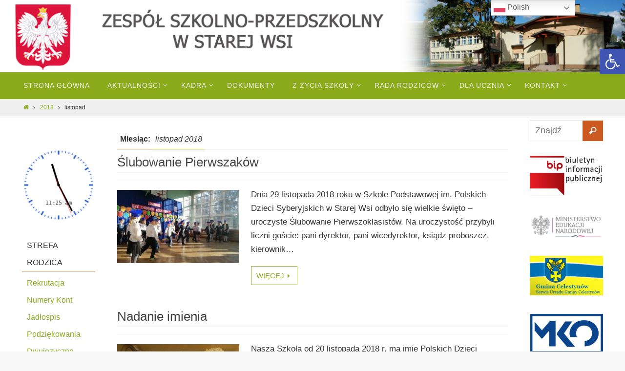

--- FILE ---
content_type: text/html; charset=UTF-8
request_url: http://sp.zespolszkolnoprzedszkolny.pl/2018/11/
body_size: 29898
content:
<!DOCTYPE html>
<html lang="pl-PL">
<head>
<meta name="viewport" content="width=device-width, user-scalable=yes, initial-scale=1.0, minimum-scale=1.0, maximum-scale=3.0">
<meta http-equiv="Content-Type" content="text/html; charset=UTF-8" />
<link rel="profile" href="http://gmpg.org/xfn/11" />
<link rel="pingback" href="http://sp.zespolszkolnoprzedszkolny.pl/xmlrpc.php" />
<title>listopad 2018 &#8211; Szkoła Podstawowa</title>
<meta name='robots' content='max-image-preview:large' />
<link rel="alternate" type="application/rss+xml" title="Szkoła Podstawowa &raquo; Kanał z wpisami" href="http://sp.zespolszkolnoprzedszkolny.pl/feed/" />
<link rel="alternate" type="application/rss+xml" title="Szkoła Podstawowa &raquo; Kanał z komentarzami" href="http://sp.zespolszkolnoprzedszkolny.pl/comments/feed/" />
<script type="text/javascript">
window._wpemojiSettings = {"baseUrl":"https:\/\/s.w.org\/images\/core\/emoji\/14.0.0\/72x72\/","ext":".png","svgUrl":"https:\/\/s.w.org\/images\/core\/emoji\/14.0.0\/svg\/","svgExt":".svg","source":{"concatemoji":"http:\/\/sp.zespolszkolnoprzedszkolny.pl\/wp-includes\/js\/wp-emoji-release.min.js?ver=6.2.8"}};
/*! This file is auto-generated */
!function(e,a,t){var n,r,o,i=a.createElement("canvas"),p=i.getContext&&i.getContext("2d");function s(e,t){p.clearRect(0,0,i.width,i.height),p.fillText(e,0,0);e=i.toDataURL();return p.clearRect(0,0,i.width,i.height),p.fillText(t,0,0),e===i.toDataURL()}function c(e){var t=a.createElement("script");t.src=e,t.defer=t.type="text/javascript",a.getElementsByTagName("head")[0].appendChild(t)}for(o=Array("flag","emoji"),t.supports={everything:!0,everythingExceptFlag:!0},r=0;r<o.length;r++)t.supports[o[r]]=function(e){if(p&&p.fillText)switch(p.textBaseline="top",p.font="600 32px Arial",e){case"flag":return s("\ud83c\udff3\ufe0f\u200d\u26a7\ufe0f","\ud83c\udff3\ufe0f\u200b\u26a7\ufe0f")?!1:!s("\ud83c\uddfa\ud83c\uddf3","\ud83c\uddfa\u200b\ud83c\uddf3")&&!s("\ud83c\udff4\udb40\udc67\udb40\udc62\udb40\udc65\udb40\udc6e\udb40\udc67\udb40\udc7f","\ud83c\udff4\u200b\udb40\udc67\u200b\udb40\udc62\u200b\udb40\udc65\u200b\udb40\udc6e\u200b\udb40\udc67\u200b\udb40\udc7f");case"emoji":return!s("\ud83e\udef1\ud83c\udffb\u200d\ud83e\udef2\ud83c\udfff","\ud83e\udef1\ud83c\udffb\u200b\ud83e\udef2\ud83c\udfff")}return!1}(o[r]),t.supports.everything=t.supports.everything&&t.supports[o[r]],"flag"!==o[r]&&(t.supports.everythingExceptFlag=t.supports.everythingExceptFlag&&t.supports[o[r]]);t.supports.everythingExceptFlag=t.supports.everythingExceptFlag&&!t.supports.flag,t.DOMReady=!1,t.readyCallback=function(){t.DOMReady=!0},t.supports.everything||(n=function(){t.readyCallback()},a.addEventListener?(a.addEventListener("DOMContentLoaded",n,!1),e.addEventListener("load",n,!1)):(e.attachEvent("onload",n),a.attachEvent("onreadystatechange",function(){"complete"===a.readyState&&t.readyCallback()})),(e=t.source||{}).concatemoji?c(e.concatemoji):e.wpemoji&&e.twemoji&&(c(e.twemoji),c(e.wpemoji)))}(window,document,window._wpemojiSettings);
</script>
<style type="text/css">
img.wp-smiley,
img.emoji {
	display: inline !important;
	border: none !important;
	box-shadow: none !important;
	height: 1em !important;
	width: 1em !important;
	margin: 0 0.07em !important;
	vertical-align: -0.1em !important;
	background: none !important;
	padding: 0 !important;
}
</style>
	<link rel='stylesheet' id='twb-open-sans-css' href='https://fonts.googleapis.com/css?family=Open+Sans%3A300%2C400%2C500%2C600%2C700%2C800&#038;display=swap&#038;ver=6.2.8' type='text/css' media='all' />
<link rel='stylesheet' id='twbbwg-global-css' href='http://sp.zespolszkolnoprzedszkolny.pl/wp-content/plugins/photo-gallery/booster/assets/css/global.css?ver=1.0.0' type='text/css' media='all' />
<link rel='stylesheet' id='wp-block-library-css' href='http://sp.zespolszkolnoprzedszkolny.pl/wp-includes/css/dist/block-library/style.min.css?ver=6.2.8' type='text/css' media='all' />
<link rel='stylesheet' id='classic-theme-styles-css' href='http://sp.zespolszkolnoprzedszkolny.pl/wp-includes/css/classic-themes.min.css?ver=6.2.8' type='text/css' media='all' />
<style id='global-styles-inline-css' type='text/css'>
body{--wp--preset--color--black: #000000;--wp--preset--color--cyan-bluish-gray: #abb8c3;--wp--preset--color--white: #ffffff;--wp--preset--color--pale-pink: #f78da7;--wp--preset--color--vivid-red: #cf2e2e;--wp--preset--color--luminous-vivid-orange: #ff6900;--wp--preset--color--luminous-vivid-amber: #fcb900;--wp--preset--color--light-green-cyan: #7bdcb5;--wp--preset--color--vivid-green-cyan: #00d084;--wp--preset--color--pale-cyan-blue: #8ed1fc;--wp--preset--color--vivid-cyan-blue: #0693e3;--wp--preset--color--vivid-purple: #9b51e0;--wp--preset--gradient--vivid-cyan-blue-to-vivid-purple: linear-gradient(135deg,rgba(6,147,227,1) 0%,rgb(155,81,224) 100%);--wp--preset--gradient--light-green-cyan-to-vivid-green-cyan: linear-gradient(135deg,rgb(122,220,180) 0%,rgb(0,208,130) 100%);--wp--preset--gradient--luminous-vivid-amber-to-luminous-vivid-orange: linear-gradient(135deg,rgba(252,185,0,1) 0%,rgba(255,105,0,1) 100%);--wp--preset--gradient--luminous-vivid-orange-to-vivid-red: linear-gradient(135deg,rgba(255,105,0,1) 0%,rgb(207,46,46) 100%);--wp--preset--gradient--very-light-gray-to-cyan-bluish-gray: linear-gradient(135deg,rgb(238,238,238) 0%,rgb(169,184,195) 100%);--wp--preset--gradient--cool-to-warm-spectrum: linear-gradient(135deg,rgb(74,234,220) 0%,rgb(151,120,209) 20%,rgb(207,42,186) 40%,rgb(238,44,130) 60%,rgb(251,105,98) 80%,rgb(254,248,76) 100%);--wp--preset--gradient--blush-light-purple: linear-gradient(135deg,rgb(255,206,236) 0%,rgb(152,150,240) 100%);--wp--preset--gradient--blush-bordeaux: linear-gradient(135deg,rgb(254,205,165) 0%,rgb(254,45,45) 50%,rgb(107,0,62) 100%);--wp--preset--gradient--luminous-dusk: linear-gradient(135deg,rgb(255,203,112) 0%,rgb(199,81,192) 50%,rgb(65,88,208) 100%);--wp--preset--gradient--pale-ocean: linear-gradient(135deg,rgb(255,245,203) 0%,rgb(182,227,212) 50%,rgb(51,167,181) 100%);--wp--preset--gradient--electric-grass: linear-gradient(135deg,rgb(202,248,128) 0%,rgb(113,206,126) 100%);--wp--preset--gradient--midnight: linear-gradient(135deg,rgb(2,3,129) 0%,rgb(40,116,252) 100%);--wp--preset--duotone--dark-grayscale: url('#wp-duotone-dark-grayscale');--wp--preset--duotone--grayscale: url('#wp-duotone-grayscale');--wp--preset--duotone--purple-yellow: url('#wp-duotone-purple-yellow');--wp--preset--duotone--blue-red: url('#wp-duotone-blue-red');--wp--preset--duotone--midnight: url('#wp-duotone-midnight');--wp--preset--duotone--magenta-yellow: url('#wp-duotone-magenta-yellow');--wp--preset--duotone--purple-green: url('#wp-duotone-purple-green');--wp--preset--duotone--blue-orange: url('#wp-duotone-blue-orange');--wp--preset--font-size--small: 13px;--wp--preset--font-size--medium: 20px;--wp--preset--font-size--large: 36px;--wp--preset--font-size--x-large: 42px;--wp--preset--spacing--20: 0.44rem;--wp--preset--spacing--30: 0.67rem;--wp--preset--spacing--40: 1rem;--wp--preset--spacing--50: 1.5rem;--wp--preset--spacing--60: 2.25rem;--wp--preset--spacing--70: 3.38rem;--wp--preset--spacing--80: 5.06rem;--wp--preset--shadow--natural: 6px 6px 9px rgba(0, 0, 0, 0.2);--wp--preset--shadow--deep: 12px 12px 50px rgba(0, 0, 0, 0.4);--wp--preset--shadow--sharp: 6px 6px 0px rgba(0, 0, 0, 0.2);--wp--preset--shadow--outlined: 6px 6px 0px -3px rgba(255, 255, 255, 1), 6px 6px rgba(0, 0, 0, 1);--wp--preset--shadow--crisp: 6px 6px 0px rgba(0, 0, 0, 1);}:where(.is-layout-flex){gap: 0.5em;}body .is-layout-flow > .alignleft{float: left;margin-inline-start: 0;margin-inline-end: 2em;}body .is-layout-flow > .alignright{float: right;margin-inline-start: 2em;margin-inline-end: 0;}body .is-layout-flow > .aligncenter{margin-left: auto !important;margin-right: auto !important;}body .is-layout-constrained > .alignleft{float: left;margin-inline-start: 0;margin-inline-end: 2em;}body .is-layout-constrained > .alignright{float: right;margin-inline-start: 2em;margin-inline-end: 0;}body .is-layout-constrained > .aligncenter{margin-left: auto !important;margin-right: auto !important;}body .is-layout-constrained > :where(:not(.alignleft):not(.alignright):not(.alignfull)){max-width: var(--wp--style--global--content-size);margin-left: auto !important;margin-right: auto !important;}body .is-layout-constrained > .alignwide{max-width: var(--wp--style--global--wide-size);}body .is-layout-flex{display: flex;}body .is-layout-flex{flex-wrap: wrap;align-items: center;}body .is-layout-flex > *{margin: 0;}:where(.wp-block-columns.is-layout-flex){gap: 2em;}.has-black-color{color: var(--wp--preset--color--black) !important;}.has-cyan-bluish-gray-color{color: var(--wp--preset--color--cyan-bluish-gray) !important;}.has-white-color{color: var(--wp--preset--color--white) !important;}.has-pale-pink-color{color: var(--wp--preset--color--pale-pink) !important;}.has-vivid-red-color{color: var(--wp--preset--color--vivid-red) !important;}.has-luminous-vivid-orange-color{color: var(--wp--preset--color--luminous-vivid-orange) !important;}.has-luminous-vivid-amber-color{color: var(--wp--preset--color--luminous-vivid-amber) !important;}.has-light-green-cyan-color{color: var(--wp--preset--color--light-green-cyan) !important;}.has-vivid-green-cyan-color{color: var(--wp--preset--color--vivid-green-cyan) !important;}.has-pale-cyan-blue-color{color: var(--wp--preset--color--pale-cyan-blue) !important;}.has-vivid-cyan-blue-color{color: var(--wp--preset--color--vivid-cyan-blue) !important;}.has-vivid-purple-color{color: var(--wp--preset--color--vivid-purple) !important;}.has-black-background-color{background-color: var(--wp--preset--color--black) !important;}.has-cyan-bluish-gray-background-color{background-color: var(--wp--preset--color--cyan-bluish-gray) !important;}.has-white-background-color{background-color: var(--wp--preset--color--white) !important;}.has-pale-pink-background-color{background-color: var(--wp--preset--color--pale-pink) !important;}.has-vivid-red-background-color{background-color: var(--wp--preset--color--vivid-red) !important;}.has-luminous-vivid-orange-background-color{background-color: var(--wp--preset--color--luminous-vivid-orange) !important;}.has-luminous-vivid-amber-background-color{background-color: var(--wp--preset--color--luminous-vivid-amber) !important;}.has-light-green-cyan-background-color{background-color: var(--wp--preset--color--light-green-cyan) !important;}.has-vivid-green-cyan-background-color{background-color: var(--wp--preset--color--vivid-green-cyan) !important;}.has-pale-cyan-blue-background-color{background-color: var(--wp--preset--color--pale-cyan-blue) !important;}.has-vivid-cyan-blue-background-color{background-color: var(--wp--preset--color--vivid-cyan-blue) !important;}.has-vivid-purple-background-color{background-color: var(--wp--preset--color--vivid-purple) !important;}.has-black-border-color{border-color: var(--wp--preset--color--black) !important;}.has-cyan-bluish-gray-border-color{border-color: var(--wp--preset--color--cyan-bluish-gray) !important;}.has-white-border-color{border-color: var(--wp--preset--color--white) !important;}.has-pale-pink-border-color{border-color: var(--wp--preset--color--pale-pink) !important;}.has-vivid-red-border-color{border-color: var(--wp--preset--color--vivid-red) !important;}.has-luminous-vivid-orange-border-color{border-color: var(--wp--preset--color--luminous-vivid-orange) !important;}.has-luminous-vivid-amber-border-color{border-color: var(--wp--preset--color--luminous-vivid-amber) !important;}.has-light-green-cyan-border-color{border-color: var(--wp--preset--color--light-green-cyan) !important;}.has-vivid-green-cyan-border-color{border-color: var(--wp--preset--color--vivid-green-cyan) !important;}.has-pale-cyan-blue-border-color{border-color: var(--wp--preset--color--pale-cyan-blue) !important;}.has-vivid-cyan-blue-border-color{border-color: var(--wp--preset--color--vivid-cyan-blue) !important;}.has-vivid-purple-border-color{border-color: var(--wp--preset--color--vivid-purple) !important;}.has-vivid-cyan-blue-to-vivid-purple-gradient-background{background: var(--wp--preset--gradient--vivid-cyan-blue-to-vivid-purple) !important;}.has-light-green-cyan-to-vivid-green-cyan-gradient-background{background: var(--wp--preset--gradient--light-green-cyan-to-vivid-green-cyan) !important;}.has-luminous-vivid-amber-to-luminous-vivid-orange-gradient-background{background: var(--wp--preset--gradient--luminous-vivid-amber-to-luminous-vivid-orange) !important;}.has-luminous-vivid-orange-to-vivid-red-gradient-background{background: var(--wp--preset--gradient--luminous-vivid-orange-to-vivid-red) !important;}.has-very-light-gray-to-cyan-bluish-gray-gradient-background{background: var(--wp--preset--gradient--very-light-gray-to-cyan-bluish-gray) !important;}.has-cool-to-warm-spectrum-gradient-background{background: var(--wp--preset--gradient--cool-to-warm-spectrum) !important;}.has-blush-light-purple-gradient-background{background: var(--wp--preset--gradient--blush-light-purple) !important;}.has-blush-bordeaux-gradient-background{background: var(--wp--preset--gradient--blush-bordeaux) !important;}.has-luminous-dusk-gradient-background{background: var(--wp--preset--gradient--luminous-dusk) !important;}.has-pale-ocean-gradient-background{background: var(--wp--preset--gradient--pale-ocean) !important;}.has-electric-grass-gradient-background{background: var(--wp--preset--gradient--electric-grass) !important;}.has-midnight-gradient-background{background: var(--wp--preset--gradient--midnight) !important;}.has-small-font-size{font-size: var(--wp--preset--font-size--small) !important;}.has-medium-font-size{font-size: var(--wp--preset--font-size--medium) !important;}.has-large-font-size{font-size: var(--wp--preset--font-size--large) !important;}.has-x-large-font-size{font-size: var(--wp--preset--font-size--x-large) !important;}
.wp-block-navigation a:where(:not(.wp-element-button)){color: inherit;}
:where(.wp-block-columns.is-layout-flex){gap: 2em;}
.wp-block-pullquote{font-size: 1.5em;line-height: 1.6;}
</style>
<link rel='stylesheet' id='cpsh-shortcodes-css' href='http://sp.zespolszkolnoprzedszkolny.pl/wp-content/plugins/column-shortcodes//assets/css/shortcodes.css?ver=1.0' type='text/css' media='all' />
<link rel='stylesheet' id='bwg_fonts-css' href='http://sp.zespolszkolnoprzedszkolny.pl/wp-content/plugins/photo-gallery/css/bwg-fonts/fonts.css?ver=0.0.1' type='text/css' media='all' />
<link rel='stylesheet' id='sumoselect-css' href='http://sp.zespolszkolnoprzedszkolny.pl/wp-content/plugins/photo-gallery/css/sumoselect.min.css?ver=3.4.6' type='text/css' media='all' />
<link rel='stylesheet' id='mCustomScrollbar-css' href='http://sp.zespolszkolnoprzedszkolny.pl/wp-content/plugins/photo-gallery/css/jquery.mCustomScrollbar.min.css?ver=3.1.5' type='text/css' media='all' />
<link rel='stylesheet' id='bwg_frontend-css' href='http://sp.zespolszkolnoprzedszkolny.pl/wp-content/plugins/photo-gallery/css/styles.min.css?ver=1.8.27' type='text/css' media='all' />
<link rel='stylesheet' id='responsive-lightbox-tosrus-css' href='http://sp.zespolszkolnoprzedszkolny.pl/wp-content/plugins/responsive-lightbox/assets/tosrus/jquery.tosrus.min.css?ver=2.4.8' type='text/css' media='all' />
<link rel='stylesheet' id='wordpress-popular-posts-css-css' href='http://sp.zespolszkolnoprzedszkolny.pl/wp-content/plugins/wordpress-popular-posts/public/css/wpp.css?ver=4.0.13' type='text/css' media='all' />
<link rel='stylesheet' id='wpemfb-lightbox-css' href='http://sp.zespolszkolnoprzedszkolny.pl/wp-content/plugins/wp-embed-facebook/templates/lightbox/css/lightbox.css?ver=3.0.10' type='text/css' media='all' />
<link rel='stylesheet' id='tablepress-default-css' href='http://sp.zespolszkolnoprzedszkolny.pl/wp-content/uploads/sites/2/tablepress-combined.min.css?ver=28' type='text/css' media='all' />
<link rel='stylesheet' id='pojo-a11y-css' href='http://sp.zespolszkolnoprzedszkolny.pl/wp-content/plugins/pojo-accessibility/assets/css/style.min.css?ver=1.0.0' type='text/css' media='all' />
<link rel='stylesheet' id='nirvanas-fonts-css' href='http://sp.zespolszkolnoprzedszkolny.pl/wp-content/themes/nirvana/fonts/fontfaces.css?ver=1.4.4' type='text/css' media='all' />
<link rel='stylesheet' id='nirvanas-css' href='http://sp.zespolszkolnoprzedszkolny.pl/wp-content/themes/nirvana/style.css?ver=1.4.4' type='text/css' media='all' />
<link rel='stylesheet' id='adswscCSS-css' href='http://sp.zespolszkolnoprzedszkolny.pl/wp-content/plugins/ads-wp-site-count/css/styles.css?ver=6.2.8' type='text/css' media='all' />
<script type='text/javascript' src='http://sp.zespolszkolnoprzedszkolny.pl/wp-includes/js/jquery/jquery.min.js?ver=3.6.4' id='jquery-core-js'></script>
<script type='text/javascript' src='http://sp.zespolszkolnoprzedszkolny.pl/wp-includes/js/jquery/jquery-migrate.min.js?ver=3.4.0' id='jquery-migrate-js'></script>
<script type='text/javascript' src='http://sp.zespolszkolnoprzedszkolny.pl/wp-content/plugins/photo-gallery/booster/assets/js/circle-progress.js?ver=1.2.2' id='twbbwg-circle-js'></script>
<script type='text/javascript' id='twbbwg-global-js-extra'>
/* <![CDATA[ */
var twb = {"nonce":"add15a1562","ajax_url":"http:\/\/sp.zespolszkolnoprzedszkolny.pl\/wp-admin\/admin-ajax.php","plugin_url":"http:\/\/sp.zespolszkolnoprzedszkolny.pl\/wp-content\/plugins\/photo-gallery\/booster","href":"http:\/\/sp.zespolszkolnoprzedszkolny.pl\/wp-admin\/admin.php?page=twbbwg_photo-gallery"};
var twb = {"nonce":"add15a1562","ajax_url":"http:\/\/sp.zespolszkolnoprzedszkolny.pl\/wp-admin\/admin-ajax.php","plugin_url":"http:\/\/sp.zespolszkolnoprzedszkolny.pl\/wp-content\/plugins\/photo-gallery\/booster","href":"http:\/\/sp.zespolszkolnoprzedszkolny.pl\/wp-admin\/admin.php?page=twbbwg_photo-gallery"};
/* ]]> */
</script>
<script type='text/javascript' src='http://sp.zespolszkolnoprzedszkolny.pl/wp-content/plugins/photo-gallery/booster/assets/js/global.js?ver=1.0.0' id='twbbwg-global-js'></script>
<script type='text/javascript' src='http://sp.zespolszkolnoprzedszkolny.pl/wp-content/plugins/photo-gallery/js/jquery.sumoselect.min.js?ver=3.4.6' id='sumoselect-js'></script>
<script type='text/javascript' src='http://sp.zespolszkolnoprzedszkolny.pl/wp-content/plugins/photo-gallery/js/tocca.min.js?ver=2.0.9' id='bwg_mobile-js'></script>
<script type='text/javascript' src='http://sp.zespolszkolnoprzedszkolny.pl/wp-content/plugins/photo-gallery/js/jquery.mCustomScrollbar.concat.min.js?ver=3.1.5' id='mCustomScrollbar-js'></script>
<script type='text/javascript' src='http://sp.zespolszkolnoprzedszkolny.pl/wp-content/plugins/photo-gallery/js/jquery.fullscreen.min.js?ver=0.6.0' id='jquery-fullscreen-js'></script>
<script type='text/javascript' id='bwg_frontend-js-extra'>
/* <![CDATA[ */
var bwg_objectsL10n = {"bwg_field_required":"field is required.","bwg_mail_validation":"To nie jest prawid\u0142owy adres e-mail. ","bwg_search_result":"Nie ma \u017cadnych zdj\u0119\u0107 pasuj\u0105cych do wyszukiwania.","bwg_select_tag":"Select Tag","bwg_order_by":"Order By","bwg_search":"Szukaj","bwg_show_ecommerce":"Poka\u017c sklep","bwg_hide_ecommerce":"Ukryj sklep","bwg_show_comments":"Poka\u017c komentarze","bwg_hide_comments":"Ukryj komentarze","bwg_restore":"Przywr\u00f3\u0107","bwg_maximize":"Maksymalizacji","bwg_fullscreen":"Pe\u0142ny ekran","bwg_exit_fullscreen":"Zamknij tryb pe\u0142noekranowy","bwg_search_tag":"SEARCH...","bwg_tag_no_match":"No tags found","bwg_all_tags_selected":"All tags selected","bwg_tags_selected":"tags selected","play":"Odtw\u00f3rz","pause":"Pauza","is_pro":"","bwg_play":"Odtw\u00f3rz","bwg_pause":"Pauza","bwg_hide_info":"Ukryj informacje","bwg_show_info":"Poka\u017c informacje","bwg_hide_rating":"Ukryj oceni\u0142","bwg_show_rating":"Poka\u017c ocen\u0119","ok":"Ok","cancel":"Anuluj","select_all":"Wybierz wszystkie","lazy_load":"0","lazy_loader":"http:\/\/sp.zespolszkolnoprzedszkolny.pl\/wp-content\/plugins\/photo-gallery\/images\/ajax_loader.png","front_ajax":"0","bwg_tag_see_all":"see all tags","bwg_tag_see_less":"see less tags"};
/* ]]> */
</script>
<script type='text/javascript' src='http://sp.zespolszkolnoprzedszkolny.pl/wp-content/plugins/photo-gallery/js/scripts.min.js?ver=1.8.27' id='bwg_frontend-js'></script>
<script type='text/javascript' src='http://sp.zespolszkolnoprzedszkolny.pl/wp-content/plugins/responsive-lightbox/assets/tosrus/jquery.tosrus.min.js?ver=2.4.8' id='responsive-lightbox-tosrus-js'></script>
<script type='text/javascript' src='http://sp.zespolszkolnoprzedszkolny.pl/wp-includes/js/underscore.min.js?ver=1.13.4' id='underscore-js'></script>
<script type='text/javascript' src='http://sp.zespolszkolnoprzedszkolny.pl/wp-content/plugins/responsive-lightbox/assets/infinitescroll/infinite-scroll.pkgd.min.js?ver=6.2.8' id='responsive-lightbox-infinite-scroll-js'></script>
<script type='text/javascript' id='responsive-lightbox-js-before'>
var rlArgs = {"script":"tosrus","selector":"lightbox","customEvents":"","activeGalleries":true,"effect":"slide","infinite":true,"keys":true,"autoplay":true,"pauseOnHover":true,"timeout":4000,"pagination":true,"paginationType":"thumbnails","closeOnClick":true,"woocommerce_gallery":false,"ajaxurl":"http:\/\/sp.zespolszkolnoprzedszkolny.pl\/wp-admin\/admin-ajax.php","nonce":"c4c4dbb4e9","preview":false,"postId":10972,"scriptExtension":false};
</script>
<script type='text/javascript' src='http://sp.zespolszkolnoprzedszkolny.pl/wp-content/plugins/responsive-lightbox/js/front.js?ver=2.4.8' id='responsive-lightbox-js'></script>
<script type='text/javascript' src='http://sp.zespolszkolnoprzedszkolny.pl/wp-content/plugins/wp-embed-facebook/templates/lightbox/js/lightbox.min.js?ver=3.0.10' id='wpemfb-lightbox-js'></script>
<script type='text/javascript' id='wpemfb-fbjs-js-extra'>
/* <![CDATA[ */
var WEF = {"local":"pl_PL","version":"v6.0","fb_id":""};
/* ]]> */
</script>
<script type='text/javascript' src='http://sp.zespolszkolnoprzedszkolny.pl/wp-content/plugins/wp-embed-facebook/inc/js/fb.min.js?ver=3.0.10' id='wpemfb-fbjs-js'></script>
<link rel="https://api.w.org/" href="http://sp.zespolszkolnoprzedszkolny.pl/wp-json/" /><link rel="EditURI" type="application/rsd+xml" title="RSD" href="http://sp.zespolszkolnoprzedszkolny.pl/xmlrpc.php?rsd" />
<link rel="wlwmanifest" type="application/wlwmanifest+xml" href="http://sp.zespolszkolnoprzedszkolny.pl/wp-includes/wlwmanifest.xml" />
<meta name="generator" content="WordPress 6.2.8" />
<style>
		#category-posts-2-internal ul {padding: 0;}
#category-posts-2-internal .cat-post-item img {max-width: initial; max-height: initial; margin: initial;}
#category-posts-2-internal .cat-post-author {margin-bottom: 0;}
#category-posts-2-internal .cat-post-thumbnail {margin: 5px 10px 5px 0;}
#category-posts-2-internal .cat-post-item:before {content: ""; clear: both;}
#category-posts-2-internal .cat-post-excerpt-more {display: inline-block;}
#category-posts-2-internal .cat-post-item {list-style: none; margin: 3px 0 10px; padding: 3px 0;}
#category-posts-2-internal .cat-post-current .cat-post-title {font-weight: bold; text-transform: uppercase;}
#category-posts-2-internal [class*=cat-post-tax] {font-size: 0.85em;}
#category-posts-2-internal [class*=cat-post-tax] * {display:inline-block;}
#category-posts-2-internal .cat-post-item a:after {content: ""; display: table;	clear: both;}
#category-posts-2-internal .cat-post-item .cat-post-title {overflow: hidden;text-overflow: ellipsis;white-space: initial;display: -webkit-box;-webkit-line-clamp: 2;-webkit-box-orient: vertical;padding-bottom: 0 !important;}
#category-posts-2-internal .cat-post-item a:after {content: ""; clear: both;}
#category-posts-2-internal .cat-post-thumbnail {display:block; float:left; margin:5px 10px 5px 0;}
#category-posts-2-internal .cat-post-crop {overflow:hidden;display:block;}
#category-posts-2-internal p {margin:5px 0 0 0}
#category-posts-2-internal li > div {margin:5px 0 0 0; clear:both;}
#category-posts-2-internal .dashicons {vertical-align:middle;}
#category-posts-2-internal .cat-post-thumbnail .cat-post-crop img {height: 150px;}
#category-posts-2-internal .cat-post-thumbnail .cat-post-crop img {width: 150px;}
#category-posts-2-internal .cat-post-thumbnail .cat-post-crop img {object-fit: cover; max-width: 100%; display: block;}
#category-posts-2-internal .cat-post-thumbnail .cat-post-crop-not-supported img {width: 100%;}
#category-posts-2-internal .cat-post-thumbnail {max-width:100%;}
#category-posts-2-internal .cat-post-item img {margin: initial;}
#category-posts-2-internal .cat-post-dark img {padding-bottom: 0 !important; -webkit-transition: all 0.3s ease; -moz-transition: all 0.3s ease; -ms-transition: all 0.3s ease; -o-transition: all 0.3s ease; transition: all 0.3s ease;}
#category-posts-2-internal .cat-post-dark:hover img {-webkit-filter: brightness(75%); -moz-filter: brightness(75%); -ms-filter: brightness(75%); -o-filter: brightness(75%); filter: brightness(75%);}
#category-posts-3-internal ul {padding: 0;}
#category-posts-3-internal .cat-post-item img {max-width: initial; max-height: initial; margin: initial;}
#category-posts-3-internal .cat-post-author {margin-bottom: 0;}
#category-posts-3-internal .cat-post-thumbnail {margin: 5px 10px 5px 0;}
#category-posts-3-internal .cat-post-item:before {content: ""; clear: both;}
#category-posts-3-internal .cat-post-excerpt-more {display: inline-block;}
#category-posts-3-internal .cat-post-item {list-style: none; margin: 3px 0 10px; padding: 3px 0;}
#category-posts-3-internal .cat-post-current .cat-post-title {font-weight: bold; text-transform: uppercase;}
#category-posts-3-internal [class*=cat-post-tax] {font-size: 0.85em;}
#category-posts-3-internal [class*=cat-post-tax] * {display:inline-block;}
#category-posts-3-internal .cat-post-item a:after {content: ""; display: table;	clear: both;}
#category-posts-3-internal .cat-post-item .cat-post-title {overflow: hidden;text-overflow: ellipsis;white-space: initial;display: -webkit-box;-webkit-line-clamp: 2;-webkit-box-orient: vertical;padding-bottom: 0 !important;}
#category-posts-3-internal .cat-post-item a:after {content: ""; clear: both;}
#category-posts-3-internal .cat-post-thumbnail {display:block; float:left; margin:5px 10px 5px 0;}
#category-posts-3-internal .cat-post-crop {overflow:hidden;display:block;}
#category-posts-3-internal p {margin:5px 0 0 0}
#category-posts-3-internal li > div {margin:5px 0 0 0; clear:both;}
#category-posts-3-internal .dashicons {vertical-align:middle;}
#category-posts-3-internal .cat-post-thumbnail .cat-post-crop img {height: 150px;}
#category-posts-3-internal .cat-post-thumbnail .cat-post-crop img {width: 150px;}
#category-posts-3-internal .cat-post-thumbnail .cat-post-crop img {object-fit: cover; max-width: 100%; display: block;}
#category-posts-3-internal .cat-post-thumbnail .cat-post-crop-not-supported img {width: 100%;}
#category-posts-3-internal .cat-post-thumbnail {max-width:100%;}
#category-posts-3-internal .cat-post-item img {margin: initial;}
#category-posts-3-internal .cat-post-dark img {padding-bottom: 0 !important; -webkit-transition: all 0.3s ease; -moz-transition: all 0.3s ease; -ms-transition: all 0.3s ease; -o-transition: all 0.3s ease; transition: all 0.3s ease;}
#category-posts-3-internal .cat-post-dark:hover img {-webkit-filter: brightness(75%); -moz-filter: brightness(75%); -ms-filter: brightness(75%); -o-filter: brightness(75%); filter: brightness(75%);}
#category-posts-4-internal ul {padding: 0;}
#category-posts-4-internal .cat-post-item img {max-width: initial; max-height: initial; margin: initial;}
#category-posts-4-internal .cat-post-author {margin-bottom: 0;}
#category-posts-4-internal .cat-post-thumbnail {margin: 5px 10px 5px 0;}
#category-posts-4-internal .cat-post-item:before {content: ""; clear: both;}
#category-posts-4-internal .cat-post-excerpt-more {display: inline-block;}
#category-posts-4-internal .cat-post-item {list-style: none; margin: 3px 0 10px; padding: 3px 0;}
#category-posts-4-internal .cat-post-current .cat-post-title {font-weight: bold; text-transform: uppercase;}
#category-posts-4-internal [class*=cat-post-tax] {font-size: 0.85em;}
#category-posts-4-internal [class*=cat-post-tax] * {display:inline-block;}
#category-posts-4-internal .cat-post-item a:after {content: ""; display: table;	clear: both;}
#category-posts-4-internal .cat-post-item .cat-post-title {overflow: hidden;text-overflow: ellipsis;white-space: initial;display: -webkit-box;-webkit-line-clamp: 2;-webkit-box-orient: vertical;padding-bottom: 0 !important;}
#category-posts-4-internal .cat-post-item a:after {content: ""; clear: both;}
#category-posts-4-internal .cat-post-thumbnail {display:block; float:left; margin:5px 10px 5px 0;}
#category-posts-4-internal .cat-post-crop {overflow:hidden;display:block;}
#category-posts-4-internal p {margin:5px 0 0 0}
#category-posts-4-internal li > div {margin:5px 0 0 0; clear:both;}
#category-posts-4-internal .dashicons {vertical-align:middle;}
#category-posts-4-internal .cat-post-thumbnail .cat-post-crop img {height: 150px;}
#category-posts-4-internal .cat-post-thumbnail .cat-post-crop img {width: 150px;}
#category-posts-4-internal .cat-post-thumbnail .cat-post-crop img {object-fit: cover; max-width: 100%; display: block;}
#category-posts-4-internal .cat-post-thumbnail .cat-post-crop-not-supported img {width: 100%;}
#category-posts-4-internal .cat-post-thumbnail {max-width:100%;}
#category-posts-4-internal .cat-post-item img {margin: initial;}
#category-posts-4-internal .cat-post-dark img {padding-bottom: 0 !important; -webkit-transition: all 0.3s ease; -moz-transition: all 0.3s ease; -ms-transition: all 0.3s ease; -o-transition: all 0.3s ease; transition: all 0.3s ease;}
#category-posts-4-internal .cat-post-dark:hover img {-webkit-filter: brightness(75%); -moz-filter: brightness(75%); -ms-filter: brightness(75%); -o-filter: brightness(75%); filter: brightness(75%);}
</style>
		<style type='text/css'>/* pcs style */

.pcs-reset{line-height: 1.7em;margin-bottom: 3px;}
.pcs-main{overflow: hidden;padding: 10px !important;}
.pcs-sub:first-child {margin-top: 0;}
.pcs-sub{margin-top: 10px;padding-right: 5px;clear: both;display: block;}
.pcs-sub,.pcs-body{overflow: hidden;}
.pcs-img,.pcs-body{display: block;vertical-align: top;box-sizing: border-box;}
.pcs-body {width: 56%;float: right;}
.pcs-img{float: left;width: 1%;margin: 0 1px 1px 0!important;}
.pcs-title{font-size: 15px;display: block;padding: 0px;margin: 0px;margin-bottom: 5px;}
.pcs-excerpt{font-size: 13px;text-align: justify;display: block;}
.pcs-content{font-size: 12px;text-align: justify;display: block;}
.pcs-meta{display: block;font-size: 12px;float: left;}
.pcs-meta a{font-size: 12px !important;}
.pcs-rm{font-size: 15px;display: inline-block;clear: both;text-align: left;}
.pcs-img img{max-width: 100%;max-height: 100%;margin: 0 auto;}
.pcsmeta{float: left;padding-right: 10px;display: inline-block;}
.pcs-meta .glyphicon{margin-right: 3px;}
.pcs-cust-field{display: block;clear: both;}

/* pcs style for Widget Style as ws and Grid Widget Style as gws */

.ws .pcs-sub,.gws .pcs-sub{border-bottom: 1px solid #777;}
.ws .pcs-title a,.gws .pcs-title a{color: #8aac1a;}
.ws .pcs-excerpt,.gws .pcs-excerpt{color: #333;}
.ws .pcs-content,.gws .pcs-content{color: #444;}
.ws .pcs-meta,.ws .pcs-meta a,.gws .pcs-meta,.gws .pcs-meta a{color: #555;}
.ws .pcs-rm,.gws .pcs-rm{color: #8aac1a;}
.ws a:hover,.gws a:hover{color: #CB5920 !important;}

/* pcs style for Inverse Widget Style as iws and Inverse Grid Widget Style as igws */

.iws.pcs-main,.igws.pcs-main{background-color: #333;}
.iws .pcs-sub,.igws .pcs-sub{border-bottom: 1px solid #777;}
.iws .pcs-title a,.igws .pcs-title a{color: #eee;}
.iws .pcs-excerpt,.igws .pcs-excerpt{color: #ddd;}
.iws .pcs-content,.igws .pcs-content{color: #ddd;}
.iws .pcs-meta,.iws .pcs-meta a,.igws .pcs-meta,.igws .pcs-meta a{color: #ccc;}
.iws .pcs-rm,.igws .pcs-rm{color: #eee !important;}
.iws a:hover,.igws a:hover{color: #fff !important;}

/* pcs style for Grid Widget Style as gws and Inverse Grid Widget Style as igws*/

.gws .pcs-body,.igws .pcs-body,.gcore .pcs-body{width: 100%;}
.gws .pcs-img,.igws .pcs-img,.gcore .pcs-img{width: 100%}

/* pcs style for pagination */

.pcs-pagination{display: block;clear:both;overflow: hidden;}
.pcs-pagination ul {display: inline-block;padding: 0;margin: 10px 1px;border-radius: 50%;list-style-type: none;}
.pcs-pagination ul li {float: left}
.pcs-pagination ul li a,.pcs-pagination ul li span{float: left;padding: 10px 15px;line-height: 1.5;color: #0275d8;text-decoration: none;background-color: #fff;border: 1px solid #ddd;display: block;margin-left: -1px}
.pcs-pagination ul li a:hover,.pcs-pagination ul li span.current{background-color: #0275d8;color: #fff;}</style><!-- Enter your scripts here --><style type="text/css">
#pojo-a11y-toolbar .pojo-a11y-toolbar-toggle a{ background-color: #4054b2;	color: #ffffff;}
#pojo-a11y-toolbar .pojo-a11y-toolbar-overlay, #pojo-a11y-toolbar .pojo-a11y-toolbar-overlay ul.pojo-a11y-toolbar-items.pojo-a11y-links{ border-color: #4054b2;}
body.pojo-a11y-focusable a:focus{ outline-style: solid !important;	outline-width: 1px !important;	outline-color: #FF0000 !important;}
#pojo-a11y-toolbar{ top: 100px !important;}
#pojo-a11y-toolbar .pojo-a11y-toolbar-overlay{ background-color: #ffffff;}
#pojo-a11y-toolbar .pojo-a11y-toolbar-overlay ul.pojo-a11y-toolbar-items li.pojo-a11y-toolbar-item a, #pojo-a11y-toolbar .pojo-a11y-toolbar-overlay p.pojo-a11y-toolbar-title{ color: #333333;}
#pojo-a11y-toolbar .pojo-a11y-toolbar-overlay ul.pojo-a11y-toolbar-items li.pojo-a11y-toolbar-item a.active{ background-color: #4054b2;	color: #ffffff;}
@media (max-width: 767px) { #pojo-a11y-toolbar { top: 50px !important; } }</style><style type="text/css"> #header-container { width: 1200px;} #header-container, #access >.menu, #forbottom, #colophon, #footer-widget-area, #topbar-inner, .ppbox, #pp-afterslider #container, #breadcrumbs-box { max-width: 1200px; } #container.one-column { } #container.two-columns-right #secondary { width:320px; float:right; } #container.two-columns-right #content { width:790px; float:left; } /*fallback*/ #container.two-columns-right #content { width:calc(100% - 350px); float:left; } #container.two-columns-left #primary { width:320px; float:left; } #container.two-columns-left #content { width:790px; float:right; } /*fallback*/ #container.two-columns-left #content { width:-moz-calc(100% - 350px); float:right; width:-webkit-calc(100% - 350px); width:calc(100% - 350px); } #container.three-columns-right .sidey { width:160px; float:left; } #container.three-columns-right #primary { margin-left:30px; margin-right:30px; } #container.three-columns-right #content { width:760px; float:left; } /*fallback*/ #container.three-columns-right #content { width:-moz-calc(100% - 380px); float:left; width:-webkit-calc(100% - 380px); width:calc(100% - 380px);} #container.three-columns-left .sidey { width:160px; float:left; } #container.three-columns-left #secondary {margin-left:30px; margin-right:30px; } #container.three-columns-left #content { width:760px; float:right;} /*fallback*/ #container.three-columns-left #content { width:-moz-calc(100% - 380px); float:right; width:-webkit-calc(100% - 380px); width:calc(100% - 380px); } #container.three-columns-sided .sidey { width:160px; float:left; } #container.three-columns-sided #secondary { float:right; } #container.three-columns-sided #content { width:760px; float:right; /*fallback*/ width:-moz-calc(100% - 380px); float:right; width:-webkit-calc(100% - 380px); float:right; width:calc(100% - 380px); float:right; margin: 0 190px 0 -1140px; } body { font-family: Futura, "Century Gothic", AppleGothic, sans-serif; } #content h1.entry-title a, #content h2.entry-title a, #content h1.entry-title , #content h2.entry-title { font-family: inherit; } .widget-title, .widget-title a { line-height: normal; font-family: inherit; } .widget-container, .widget-container a { font-family: inherit; } .entry-content h1, .entry-content h2, .entry-content h3, .entry-content h4, .entry-content h5, .entry-content h6, #comments #reply-title, .nivo-caption h2, #front-text1 h1, #front-text2 h1, h3.column-header-image { font-family: Futura, "Century Gothic", AppleGothic, sans-serif; } #site-title span a { font-family: inherit; } #access ul li a, #access ul li a span { font-family: Futura, "Century Gothic", AppleGothic, sans-serif; } body { color: #333333; background-color: #F9F9F9 } a { color: #8aac1a; } a:hover,.entry-meta span a:hover, .comments-link a:hover, body.coldisplay2 #front-columns a:active { color: #586e10; } a:active {background-color:#CB5920; color:#ffffff; } .entry-meta a:hover, .widget-container a:hover, .footer2 a:hover { border-bottom-color: #CCCCCC; } .sticky h2.entry-title a {background-color:#8aac1a; color:#ffffff;} #header { background-color: #ffffff; } #site-title span a { color:#8aac1a; } #site-description { color:#444444; background-color: rgba(247,247,242,0.3); padding-left: 6px; } .socials a:hover .socials-hover { background-color: #8aac1a; } .socials .socials-hover { background-color: #586e10; } /* Main menu top level */ #access a, #nav-toggle span { color: #EEEEEE; } #access, #nav-toggle, #access ul li {background-color: #8aac1a; } #access > .menu > ul > li > a > span { } #access ul li:hover {background-color: #586e10; color:#EEEEEE; } #access ul > li.current_page_item , #access ul > li.current-menu-item , #access ul > li.current_page_ancestor , #access ul > li.current-menu-ancestor { background-color: #97b927; } /* Main menu Submenus */ #access ul ul li, #access ul ul { background-color:#586e10; } #access ul ul li a {color:#EEEEEE} #access ul ul li:hover {background:#667c1e} #breadcrumbs {background:#efefef} #access ul ul li.current_page_item, #access ul ul li.current-menu-item, #access ul ul li.current_page_ancestor , #access ul ul li.current-menu-ancestor { background-color:#667c1e; } #topbar { background-color: #333333; border-bottom-color:#1f1f1f; } .menu-header-search .searchform {background: #F7F7F7;} .topmenu ul li a, .search-icon:before { color: #DDD; } .topmenu ul li a:hover { color: #EEE; background-color: #8aac1a; } .search-icon:hover:before { color: #8aac1a; } #main { background-color: #ffffff; } #author-info, #entry-author-info, .page-title { border-color: #CCCCCC; } .page-title-text {border-color: #CB5920; } .page-title span {border-color: #8aac1a; } #entry-author-info #author-avatar, #author-info #author-avatar { border-color: #EEEEEE; } .avatar-container:before {background-color:#CB5920;} .sidey .widget-container { color: #333333; background-color: ; } .sidey .widget-title { color: #333; background-color: ;border-color:#CCCCCC;} .sidey .widget-container a {color:;} .sidey .widget-container a:hover {color:;} .widget-title span {border-color:#CB5920;} .entry-content h1, .entry-content h2, .entry-content h3, .entry-content h4, .entry-content h5, .entry-content h6 { color: #444444; } .entry-title, .entry-title a { color: #444444; } .entry-title a:hover { color: #000000; } #content span.entry-format { color: #CCCCCC; } #footer { color: #AAAAAA; background-color: #F5F5F5; } #footer2 { color: #AAAAAA; background-color: #3A3B3D; } #sfooter-full { background-color: #353638; } .footermenu ul li { border-color: #494a4c; } .footermenu ul li:hover { border-color: #5d5e60; } #footer a { color: ; } #footer a:hover { color: ; } #footer2 a, .footermenu ul li:after { color: ; } #footer2 a:hover { color: ; } #footer .widget-container { color: #333333; background-color: ; } #footer .widget-title { color: #333; background-color: ;border-color:#CCCCCC;} a.continue-reading-link { color:#8aac1a; border-color:#8aac1a; } a.continue-reading-link:hover { background-color:#8aac1a !important; color:#F9F9F9 !important; } #cryout_ajax_more_trigger {border:1px solid #CCCCCC; } #cryout_ajax_more_trigger:hover {background-color:#F7F7F7;} a.continue-reading-link i.crycon-right-dir {color:#8aac1a} a.continue-reading-link:hover i.crycon-right-dir {color:#F9F9F9} .page-link a, .page-link > span > em {border-color:#CCCCCC} .columnmore a {background:#CB5920;color:#F7F7F7} .columnmore a:hover {background:#8aac1a;} .file, .button, #respond .form-submit input#submit, input[type="submit"], input[type="reset"] { background-color: #ffffff; border-color: #CCCCCC; } .button:hover, #respond .form-submit input#submit:hover { background-color: #F7F7F7; } .entry-content tr th, .entry-content thead th { color: #444444; } #content tr th { background-color: #8aac1a;color:#ffffff; } #content tr.even { background-color: #F7F7F7; } hr { background-color: #CCCCCC; } input[type="text"], input[type="password"], input[type="email"], textarea, select, input[type="color"],input[type="date"],input[type="datetime"],input[type="datetime-local"],input[type="month"],input[type="number"],input[type="range"], input[type="search"],input[type="tel"],input[type="time"],input[type="url"],input[type="week"] { /*background-color: #F7F7F7;*/ border-color: #CCCCCC #EEEEEE #EEEEEE #CCCCCC; color: #333333; } input[type="submit"], input[type="reset"] { color: #333333; } input[type="text"]:hover, input[type="password"]:hover, input[type="email"]:hover, textarea:hover, input[type="color"]:hover, input[type="date"]:hover, input[type="datetime"]:hover, input[type="datetime-local"]:hover, input[type="month"]:hover, input[type="number"]:hover, input[type="range"]:hover, input[type="search"]:hover, input[type="tel"]:hover, input[type="time"]:hover, input[type="url"]:hover, input[type="week"]:hover { background-color: rgba(247,247,247,0.4); } .entry-content code {background-color:#F7F7F7; border-color: rgba(138,172,26,0.1);} .entry-content pre { border-color: #CCCCCC;} abbr, acronym { border-color: #333333; } .comment-meta a { color: #999999; } #respond .form-allowed-tags { color: #999999; } .comment .reply a{ border-color: #EEEEEE; } .comment .reply a:hover {color: #8aac1a; } .entry-meta {border-color:#EEEEEE;} .entry-meta .crycon-metas:before {color:#586e10;} .entry-meta span a, .comments-link a {color:#586e10;} .entry-meta span a:hover, .comments-link a:hover {color:;} .entry-meta span, .entry-utility span, .footer-tags {color:#999999;} .nav-next a:hover, .nav-previous a:hover {background:#8aac1a;color:#ffffff;} .pagination { border-color:#ededed;} .pagination a:hover { background: #CB5920;color: #ffffff ;} h3#comments-title {border-color:#CCCCCC} h3#comments-title span {background: #8aac1a;color: #ffffff ;} .comment-details {border-color:#EEEEEE} .searchform input[type="text"] {color:#999999;} .searchform:after {background-color:#CB5920;} .searchform:hover:after {background-color:#8aac1a;} .searchsubmit[type="submit"] {color:#F7F7F7} li.menu-main-search .searchform .s {background-color:#F9F9F9;} li.menu-main-search .searchsubmit[type="submit"] {color:#999999;} .caption-accented .wp-caption { background-color:rgba(138,172,26,0.8); color:#ffffff;} .nirvana-image-one .entry-content img[class*='align'],.nirvana-image-one .entry-summary img[class*='align'], .nirvana-image-two .entry-content img[class*='align'],.nirvana-image-two .entry-summary img[class*='align'] { border-color:#8aac1a;} #content p, #content ul, #content ol, #content, .ppbox { text-align:Default ; } #content p, #content ul, #content ol, .widget-container, .widget-container a, table, table td, .ppbox , .navigation, #content dl, #content { font-size:17px;line-height:1.7em; word-spacing:Default; letter-spacing:; } #bg_image {display:block;margin:0 auto;} #content h1.entry-title, #content h2.entry-title, .woocommerce-page h1.page-title { font-size:26px ;} .widget-title, .widget-title a { font-size:16px ;} .widget-container, .widget-container a { font-size:16px ;} #content .entry-content h1, #pp-afterslider h1 { font-size: 32px;} #content .entry-content h2, #pp-afterslider h2 { font-size: 28px;} #content .entry-content h3, #pp-afterslider h3 { font-size: 24px;} #content .entry-content h4, #pp-afterslider h4 { font-size: 20px;} #content .entry-content h5, #pp-afterslider h5 { font-size: 16px;} #content .entry-content h6, #pp-afterslider h6 { font-size: 12px;} #site-title span a { font-size:44px ;} #access ul li a { font-size:14px ;} #access ul ul ul a {font-size:12px;} #respond .form-allowed-tags { display:none;} .nocomments, .nocomments2 {display:none;} .comments-link span { display:none;} #header-container > div { margin:35px 0 0 0px;} #content p, #content ul, #content ol, #content dd, #content pre, #content hr { margin-bottom: 1.0em; } article footer.entry-meta {display:none;} #toTop:hover .crycon-back2top:before {color:#CB5920;} #main {margin-top:5px; } #forbottom {padding-left: 0px; padding-right: 0px;} #header-widget-area { width: 33%; } #branding { height:150px; } @media (max-width: 1920px) {#branding, #bg_image { height:auto; max-width:100%; min-height:inherit !important; } } </style> 
<style type="text/css">/* Nirvana Custom CSS */</style>
<!--[if lt IE 9]>
<script>
document.createElement('header');
document.createElement('nav');
document.createElement('section');
document.createElement('article');
document.createElement('aside');
document.createElement('footer');
</script>
<![endif]-->
</head>
<body class="archive date nirvana-image-none caption-simple nirvana-menu-left nirvana-topbarhide">


<div id="wrapper" class="hfeed">
<div id="topbar" ><div id="topbar-inner">  </div></div>

<div id="header-full">
	<header id="header">
		<div id="masthead">
					<div id="branding" role="banner" >
				<img id="bg_image" alt="" title="" src="http://sp.zespolszkolnoprzedszkolny.pl/wp-content/uploads/sites/2/2017/11/goraSP4a.jpg"  /><div id="header-container"><a href="http://sp.zespolszkolnoprzedszkolny.pl/" id="linky"></a></div>								<div style="clear:both;"></div>
			</div><!-- #branding -->
			<a id="nav-toggle"><span>&nbsp;</span></a>
			<nav id="access" role="navigation">
					<div class="skip-link screen-reader-text"><a href="#content" title="Przejdź do treści">Przejdź do treści</a></div>
	<div class="menu"><ul id="prime_nav" class="menu"><li id="menu-item-7" class="menu-item menu-item-type-custom menu-item-object-custom menu-item-7"><a href="http://zespolszkolnoprzedszkolny.pl"><span>Strona główna</span></a></li>
<li id="menu-item-9435" class="menu-item menu-item-type-custom menu-item-object-custom menu-item-has-children menu-item-9435"><a href="#"><span>Aktualności</span></a>
<ul class="sub-menu">
	<li id="menu-item-109" class="menu-item menu-item-type-post_type menu-item-object-page current_page_parent menu-item-109"><a href="http://sp.zespolszkolnoprzedszkolny.pl/relacje/"><span>Relacje</span></a></li>
	<li id="menu-item-9436" class="menu-item menu-item-type-post_type menu-item-object-page menu-item-9436"><a href="http://sp.zespolszkolnoprzedszkolny.pl/informacje/"><span>Informacje</span></a></li>
	<li id="menu-item-9446" class="menu-item menu-item-type-post_type menu-item-object-page menu-item-9446"><a href="http://sp.zespolszkolnoprzedszkolny.pl/nasze-sukcesy/"><span>Nasze sukcesy</span></a></li>
</ul>
</li>
<li id="menu-item-5" class="menu-item menu-item-type-custom menu-item-object-custom menu-item-has-children menu-item-5"><a href="#"><span>Kadra</span></a>
<ul class="sub-menu">
	<li id="menu-item-9516" class="menu-item menu-item-type-post_type menu-item-object-page menu-item-9516"><a href="http://sp.zespolszkolnoprzedszkolny.pl/dyrekcja/"><span>Rada Pedagogiczna</span></a></li>
	<li id="menu-item-441" class="menu-item menu-item-type-post_type menu-item-object-page menu-item-441"><a href="http://sp.zespolszkolnoprzedszkolny.pl/logopeda/"><span>Logopeda</span></a></li>
	<li id="menu-item-421" class="menu-item menu-item-type-post_type menu-item-object-page menu-item-421"><a href="http://sp.zespolszkolnoprzedszkolny.pl/pedagog/"><span>Pedagog</span></a></li>
	<li id="menu-item-407" class="menu-item menu-item-type-post_type menu-item-object-page menu-item-407"><a href="http://sp.zespolszkolnoprzedszkolny.pl/psycholog/"><span>Psycholog</span></a></li>
	<li id="menu-item-9526" class="menu-item menu-item-type-post_type menu-item-object-page menu-item-9526"><a href="http://sp.zespolszkolnoprzedszkolny.pl/kadra-niepedagogiczna/"><span>Obsługa</span></a></li>
</ul>
</li>
<li id="menu-item-106" class="menu-item menu-item-type-post_type menu-item-object-page menu-item-106"><a href="http://sp.zespolszkolnoprzedszkolny.pl/dokumenty/"><span>Dokumenty</span></a></li>
<li id="menu-item-1008" class="menu-item menu-item-type-custom menu-item-object-custom menu-item-has-children menu-item-1008"><a href="#"><span>Z życia szkoły</span></a>
<ul class="sub-menu">
	<li id="menu-item-911" class="menu-item menu-item-type-post_type menu-item-object-page menu-item-911"><a href="http://sp.zespolszkolnoprzedszkolny.pl/o-szkole/"><span>Historia</span></a></li>
	<li id="menu-item-9440" class="menu-item menu-item-type-post_type menu-item-object-page menu-item-9440"><a href="http://sp.zespolszkolnoprzedszkolny.pl/wolontariat/"><span>Wolontariat</span></a></li>
	<li id="menu-item-100" class="menu-item menu-item-type-post_type menu-item-object-page menu-item-100"><a href="http://sp.zespolszkolnoprzedszkolny.pl/swietlica-2/"><span>Świetlica</span></a></li>
	<li id="menu-item-102" class="menu-item menu-item-type-post_type menu-item-object-page menu-item-102"><a href="http://sp.zespolszkolnoprzedszkolny.pl/biblioteka/"><span>Biblioteka</span></a></li>
	<li id="menu-item-101" class="menu-item menu-item-type-post_type menu-item-object-page menu-item-101"><a href="http://sp.zespolszkolnoprzedszkolny.pl/swietlica/"><span>Stołówka</span></a></li>
	<li id="menu-item-1101" class="menu-item menu-item-type-post_type menu-item-object-page menu-item-1101"><a href="http://sp.zespolszkolnoprzedszkolny.pl/kampanie-i-akcje-w-szkole/"><span>Kampanie i akcje w szkole</span></a></li>
	<li id="menu-item-19936" class="menu-item menu-item-type-post_type menu-item-object-page menu-item-19936"><a href="http://sp.zespolszkolnoprzedszkolny.pl/programy-i-projekty-unijne/"><span>Programy i projekty unijne</span></a></li>
</ul>
</li>
<li id="menu-item-9498" class="menu-item menu-item-type-custom menu-item-object-custom menu-item-has-children menu-item-9498"><a href="#"><span>Rada Rodziców</span></a>
<ul class="sub-menu">
	<li id="menu-item-119" class="menu-item menu-item-type-post_type menu-item-object-page menu-item-119"><a href="http://sp.zespolszkolnoprzedszkolny.pl/rada-rodzicow/"><span>Dokumenty</span></a></li>
	<li id="menu-item-9501" class="menu-item menu-item-type-post_type menu-item-object-page menu-item-9501"><a href="http://sp.zespolszkolnoprzedszkolny.pl/informacje-rady-rodzicow/"><span>Informacje</span></a></li>
	<li id="menu-item-14614" class="menu-item menu-item-type-post_type menu-item-object-page menu-item-14614"><a href="http://sp.zespolszkolnoprzedszkolny.pl/ok-w-szkole/"><span>Ocenianie w Szkole</span></a></li>
</ul>
</li>
<li id="menu-item-9437" class="menu-item menu-item-type-custom menu-item-object-custom menu-item-has-children menu-item-9437"><a href="#"><span>Dla ucznia</span></a>
<ul class="sub-menu">
	<li id="menu-item-1102" class="menu-item menu-item-type-post_type menu-item-object-page menu-item-1102"><a href="http://sp.zespolszkolnoprzedszkolny.pl/samorzad-uczniowski/"><span>Samorząd Uczniowski</span></a></li>
	<li id="menu-item-9456" class="menu-item menu-item-type-post_type menu-item-object-page menu-item-9456"><a href="http://sp.zespolszkolnoprzedszkolny.pl/klasy-2/"><span>Egzamin ósmoklasisty</span></a></li>
	<li id="menu-item-9447" class="menu-item menu-item-type-post_type menu-item-object-page menu-item-9447"><a href="http://sp.zespolszkolnoprzedszkolny.pl/plan-lekcji/"><span>Plan lekcji</span></a></li>
	<li id="menu-item-9450" class="menu-item menu-item-type-post_type menu-item-object-page menu-item-9450"><a href="http://sp.zespolszkolnoprzedszkolny.pl/zajecia-pozalekcyjne/"><span>Zajęcia pozalekcyjne</span></a></li>
	<li id="menu-item-1157" class="menu-item menu-item-type-post_type menu-item-object-page menu-item-1157"><a href="http://sp.zespolszkolnoprzedszkolny.pl/rozklad-jazdy-autobusow-szkolnych/"><span>Rozkład jazdy autobusów szkolnych</span></a></li>
</ul>
</li>
<li id="menu-item-9507" class="menu-item menu-item-type-custom menu-item-object-custom menu-item-has-children menu-item-9507"><a href="#"><span>Kontakt</span></a>
<ul class="sub-menu">
	<li id="menu-item-92" class="menu-item menu-item-type-post_type menu-item-object-page menu-item-92"><a href="http://sp.zespolszkolnoprzedszkolny.pl/kontakt/"><span>Dane adresowe</span></a></li>
	<li id="menu-item-9510" class="menu-item menu-item-type-post_type menu-item-object-page menu-item-9510"><a href="http://sp.zespolszkolnoprzedszkolny.pl/sekretariat/"><span>Sekretariat</span></a></li>
	<li id="menu-item-26106" class="menu-item menu-item-type-post_type menu-item-object-page menu-item-26106"><a href="http://sp.zespolszkolnoprzedszkolny.pl/deklaracja-dostepnosci/"><span>Deklaracja Dostępności</span></a></li>
</ul>
</li>
</ul></div>			</nav><!-- #access -->
			
			
		</div><!-- #masthead -->
	</header><!-- #header -->
</div><!-- #header-full -->

<div style="clear:both;height:0;"> </div>
<div id="breadcrumbs"><div id="breadcrumbs-box"><a href="http://sp.zespolszkolnoprzedszkolny.pl"><i class="crycon-homebread"></i><span class="screen-reader-text">Home</span></a><i class="crycon-angle-right"></i> <a href="http://sp.zespolszkolnoprzedszkolny.pl/2018/">2018</a> <i class="crycon-angle-right"></i> <span class="current">listopad</span></div></div><div id="main">
		<div id="toTop"><i class="crycon-back2top"></i> </div>	<div  id="forbottom" >
		
		<div style="clear:both;"> </div>
		<section id="container" class="three-columns-sided">
			<div id="content" role="main">
						
			
				<header class="page-header">
					<h1 class="page-title"><div class="page-title-text">Miesiąc: <span>listopad 2018</span><div></h1>									</header>

								
					
	<article id="post-10972" class="post-10972 post type-post status-publish format-standard has-post-thumbnail hentry category-relacje">
				
		<header class="entry-header">			
			<h2 class="entry-title">
				<a href="http://sp.zespolszkolnoprzedszkolny.pl/slubowanie-pierwszakow/" title="Przejdź do Ślubowanie Pierwszaków" rel="bookmark">Ślubowanie Pierwszaków</a>
			</h2>
						<div class="entry-meta">
							</div><!-- .entry-meta -->	
		</header><!-- .entry-header -->
		
						
												<div class="entry-summary">
						<a href="http://sp.zespolszkolnoprzedszkolny.pl/slubowanie-pierwszakow/" title="Ślubowanie Pierwszaków"><img width="250" height="150" src="http://sp.zespolszkolnoprzedszkolny.pl/wp-content/uploads/sites/2/2018/11/ślubowanie_14-250x150.jpg" class="alignleft post_thumbnail wp-post-image" alt="" decoding="async" /></a>						<p>Dnia 29 listopada 2018 roku w Szkole Podstawowej im. Polskich Dzieci Syberyjskich w Starej Wsi odbyło się wielkie święto – uroczyste Ślubowanie Pierwszoklasistów. Na uroczystość przybyli liczni goście: pani dyrektor, pani wicedyrektor, ksiądz proboszcz, kierownik…</p>
<p> <a class="continue-reading-link" href="http://sp.zespolszkolnoprzedszkolny.pl/slubowanie-pierwszakow/"><span>Więcej</span><i class="crycon-right-dir"></i></a></p>
						</div><!-- .entry-summary -->
									
		
		<footer class="entry-meta">
					</footer>
	</article><!-- #post-10972 -->
	
	

				
					
	<article id="post-10919" class="post-10919 post type-post status-publish format-standard has-post-thumbnail hentry category-relacje">
				
		<header class="entry-header">			
			<h2 class="entry-title">
				<a href="http://sp.zespolszkolnoprzedszkolny.pl/nadanie-imienia/" title="Przejdź do Nadanie imienia" rel="bookmark">Nadanie imienia</a>
			</h2>
						<div class="entry-meta">
							</div><!-- .entry-meta -->	
		</header><!-- .entry-header -->
		
						
												<div class="entry-summary">
						<a href="http://sp.zespolszkolnoprzedszkolny.pl/nadanie-imienia/" title="Nadanie imienia"><img width="250" height="150" src="http://sp.zespolszkolnoprzedszkolny.pl/wp-content/uploads/sites/2/2018/11/nadanie_imienia47-250x150.jpg" class="alignleft post_thumbnail wp-post-image" alt="" decoding="async" loading="lazy" /></a>						<p>Nasza Szkoła od 20 listopada 2018 r. ma imię Polskich Dzieci Syberyjskich.</p>
<p> <a class="continue-reading-link" href="http://sp.zespolszkolnoprzedszkolny.pl/nadanie-imienia/"><span>Więcej</span><i class="crycon-right-dir"></i></a></p>
						</div><!-- .entry-summary -->
									
		
		<footer class="entry-meta">
					</footer>
	</article><!-- #post-10919 -->
	
	

				
					
	<article id="post-10910" class="post-10910 post type-post status-publish format-standard has-post-thumbnail hentry category-relacje">
				
		<header class="entry-header">			
			<h2 class="entry-title">
				<a href="http://sp.zespolszkolnoprzedszkolny.pl/uroczystosc-nadania-imienia/" title="Przejdź do Zapraszamy" rel="bookmark">Zapraszamy</a>
			</h2>
						<div class="entry-meta">
							</div><!-- .entry-meta -->	
		</header><!-- .entry-header -->
		
						
												<div class="entry-summary">
						<a href="http://sp.zespolszkolnoprzedszkolny.pl/uroczystosc-nadania-imienia/" title="Zapraszamy"><img width="250" height="150" src="http://sp.zespolszkolnoprzedszkolny.pl/wp-content/uploads/sites/2/2018/11/plakat_ost_wersja-1-250x150.jpg" class="alignleft post_thumbnail wp-post-image" alt="" decoding="async" loading="lazy" /></a>						<p> <a class="continue-reading-link" href="http://sp.zespolszkolnoprzedszkolny.pl/uroczystosc-nadania-imienia/"><span>Więcej</span><i class="crycon-right-dir"></i></a></p>
						</div><!-- .entry-summary -->
									
		
		<footer class="entry-meta">
					</footer>
	</article><!-- #post-10910 -->
	
	

				
					
	<article id="post-10891" class="post-10891 post type-post status-publish format-standard has-post-thumbnail hentry category-relacje">
				
		<header class="entry-header">			
			<h2 class="entry-title">
				<a href="http://sp.zespolszkolnoprzedszkolny.pl/przeglad-tworczosci-anglojezycznej/" title="Przejdź do Przegląd Twórczości Anglojęzycznej" rel="bookmark">Przegląd Twórczości Anglojęzycznej</a>
			</h2>
						<div class="entry-meta">
							</div><!-- .entry-meta -->	
		</header><!-- .entry-header -->
		
						
												<div class="entry-summary">
						<a href="http://sp.zespolszkolnoprzedszkolny.pl/przeglad-tworczosci-anglojezycznej/" title="Przegląd Twórczości Anglojęzycznej"><img width="250" height="150" src="http://sp.zespolszkolnoprzedszkolny.pl/wp-content/uploads/sites/2/2018/11/przegląd_0a2-250x150.jpg" class="alignleft post_thumbnail wp-post-image" alt="" decoding="async" loading="lazy" /></a>						<p>Dnia 16.11.2018r.  dzieci z oddziału przedszkolnego grupy 0a uczestniczyły w Przeglądzie Twórczości Anglojęzycznej „Dwujęzyczne dzieci” w kategorii Tom and Keri B, prezentując piosenkę „Can you see the picture book”. Organizatorem konkursu było Przedszkole Samorządowe w…</p>
<p> <a class="continue-reading-link" href="http://sp.zespolszkolnoprzedszkolny.pl/przeglad-tworczosci-anglojezycznej/"><span>Więcej</span><i class="crycon-right-dir"></i></a></p>
						</div><!-- .entry-summary -->
									
		
		<footer class="entry-meta">
					</footer>
	</article><!-- #post-10891 -->
	
	

				
				<div class='pagination_container'><nav class='pagination'><span class='current'>1</span><a href='http://sp.zespolszkolnoprzedszkolny.pl/2018/11/page/2/' class='inactive' >2</a></nav></div>

						
						</div><!-- #content -->
				<div id="primary" class="widget-area sidey" role="complementary">
		
			<ul class="xoxo">
								<li id="custom_html-4" class="widget_text widget-container widget_custom_html"><div class="textwidget custom-html-widget"><br></div></li><li id="coolclock-widget-2" class="widget-container coolclock"><div class="coolclock-container" style="width:160px;height:auto;margin-right:auto;margin-left:auto"><!--[if lte IE 8]><script type="text/javascript" src="http://sp.zespolszkolnoprzedszkolny.pl/wp-content/plugins/coolclock/js/excanvas.min.js"></script><![endif]-->
<canvas class="CoolClock:classic:80:::showDigital::"></canvas></div></li><li id="shortcodes-ultimate-2" class="widget-container shortcodes-ultimate"><h3 class="widget-title"><span>STREFA  RODZICA</span></h3><div class="textwidget"><ul id="menu-menu-bok" class="menu"><li id="menu-item-9888" class="menu-item menu-item-type-post_type menu-item-object-page menu-item-9888"><a href="http://sp.zespolszkolnoprzedszkolny.pl/rekrutacja-2018-2019/">Rekrutacja</a></li>
<li id="menu-item-9862" class="menu-item menu-item-type-post_type menu-item-object-page menu-item-9862"><a href="http://sp.zespolszkolnoprzedszkolny.pl/konta/">Numery Kont</a></li>
<li id="menu-item-9863" class="menu-item menu-item-type-post_type menu-item-object-page menu-item-9863"><a href="http://sp.zespolszkolnoprzedszkolny.pl/jadlospis/">Jadłospis</a></li>
<li id="menu-item-9864" class="menu-item menu-item-type-post_type menu-item-object-page menu-item-9864"><a href="http://sp.zespolszkolnoprzedszkolny.pl/podziekowania/">Podziękowania</a></li>
<li id="menu-item-11976" class="menu-item menu-item-type-post_type menu-item-object-page menu-item-11976"><a href="http://sp.zespolszkolnoprzedszkolny.pl/dwujezyczne-dzieci-2/">Dwujęzyczne Dzieci</a></li>
</ul></div></li><li id="shortcodes-ultimate-3" class="widget-container shortcodes-ultimate"><h3 class="widget-title"><span>STREFA UCZNIA</span></h3><div class="textwidget"><ul id="menu-menu-bok1" class="menu"><li id="menu-item-9865" class="menu-item menu-item-type-post_type menu-item-object-page menu-item-9865"><a href="http://sp.zespolszkolnoprzedszkolny.pl/plan-lekcji/">Plan lekcji</a></li>
<li id="menu-item-9866" class="menu-item menu-item-type-post_type menu-item-object-page menu-item-9866"><a href="http://sp.zespolszkolnoprzedszkolny.pl/zajecia-pozalekcyjne/">Zajęcia pozalekcyjne</a></li>
<li id="menu-item-9867" class="menu-item menu-item-type-post_type menu-item-object-page menu-item-9867"><a href="http://sp.zespolszkolnoprzedszkolny.pl/wolontariat/">Wolontariat</a></li>
<li id="menu-item-9868" class="menu-item menu-item-type-post_type menu-item-object-page menu-item-9868"><a href="http://sp.zespolszkolnoprzedszkolny.pl/rozklad-jazdy-autobusow-szkolnych/">Rozkład jazdy autobusów szkolnych</a></li>
<li id="menu-item-10013" class="menu-item menu-item-type-post_type menu-item-object-page menu-item-10013"><a href="http://sp.zespolszkolnoprzedszkolny.pl/sko/">E-dziennik</a></li>
</ul></div></li><li id="archives-5" class="widget-container widget_archive"><h3 class="widget-title"><span>Archiwa</span></h3>
			<ul>
					<li><a href='http://sp.zespolszkolnoprzedszkolny.pl/2026/01/'>styczeń 2026</a></li>
	<li><a href='http://sp.zespolszkolnoprzedszkolny.pl/2025/12/'>grudzień 2025</a></li>
	<li><a href='http://sp.zespolszkolnoprzedszkolny.pl/2025/11/'>listopad 2025</a></li>
	<li><a href='http://sp.zespolszkolnoprzedszkolny.pl/2025/10/'>październik 2025</a></li>
	<li><a href='http://sp.zespolszkolnoprzedszkolny.pl/2025/09/'>wrzesień 2025</a></li>
	<li><a href='http://sp.zespolszkolnoprzedszkolny.pl/2025/08/'>sierpień 2025</a></li>
	<li><a href='http://sp.zespolszkolnoprzedszkolny.pl/2025/07/'>lipiec 2025</a></li>
	<li><a href='http://sp.zespolszkolnoprzedszkolny.pl/2025/06/'>czerwiec 2025</a></li>
	<li><a href='http://sp.zespolszkolnoprzedszkolny.pl/2025/05/'>maj 2025</a></li>
	<li><a href='http://sp.zespolszkolnoprzedszkolny.pl/2025/04/'>kwiecień 2025</a></li>
	<li><a href='http://sp.zespolszkolnoprzedszkolny.pl/2025/03/'>marzec 2025</a></li>
	<li><a href='http://sp.zespolszkolnoprzedszkolny.pl/2025/02/'>luty 2025</a></li>
	<li><a href='http://sp.zespolszkolnoprzedszkolny.pl/2025/01/'>styczeń 2025</a></li>
	<li><a href='http://sp.zespolszkolnoprzedszkolny.pl/2024/12/'>grudzień 2024</a></li>
	<li><a href='http://sp.zespolszkolnoprzedszkolny.pl/2024/11/'>listopad 2024</a></li>
	<li><a href='http://sp.zespolszkolnoprzedszkolny.pl/2024/10/'>październik 2024</a></li>
	<li><a href='http://sp.zespolszkolnoprzedszkolny.pl/2024/09/'>wrzesień 2024</a></li>
	<li><a href='http://sp.zespolszkolnoprzedszkolny.pl/2024/08/'>sierpień 2024</a></li>
	<li><a href='http://sp.zespolszkolnoprzedszkolny.pl/2024/07/'>lipiec 2024</a></li>
	<li><a href='http://sp.zespolszkolnoprzedszkolny.pl/2024/06/'>czerwiec 2024</a></li>
	<li><a href='http://sp.zespolszkolnoprzedszkolny.pl/2024/05/'>maj 2024</a></li>
	<li><a href='http://sp.zespolszkolnoprzedszkolny.pl/2024/04/'>kwiecień 2024</a></li>
	<li><a href='http://sp.zespolszkolnoprzedszkolny.pl/2024/03/'>marzec 2024</a></li>
	<li><a href='http://sp.zespolszkolnoprzedszkolny.pl/2024/02/'>luty 2024</a></li>
	<li><a href='http://sp.zespolszkolnoprzedszkolny.pl/2024/01/'>styczeń 2024</a></li>
	<li><a href='http://sp.zespolszkolnoprzedszkolny.pl/2023/12/'>grudzień 2023</a></li>
	<li><a href='http://sp.zespolszkolnoprzedszkolny.pl/2023/11/'>listopad 2023</a></li>
	<li><a href='http://sp.zespolszkolnoprzedszkolny.pl/2023/10/'>październik 2023</a></li>
	<li><a href='http://sp.zespolszkolnoprzedszkolny.pl/2023/09/'>wrzesień 2023</a></li>
	<li><a href='http://sp.zespolszkolnoprzedszkolny.pl/2023/08/'>sierpień 2023</a></li>
	<li><a href='http://sp.zespolszkolnoprzedszkolny.pl/2023/07/'>lipiec 2023</a></li>
	<li><a href='http://sp.zespolszkolnoprzedszkolny.pl/2023/06/'>czerwiec 2023</a></li>
	<li><a href='http://sp.zespolszkolnoprzedszkolny.pl/2023/05/'>maj 2023</a></li>
	<li><a href='http://sp.zespolszkolnoprzedszkolny.pl/2023/04/'>kwiecień 2023</a></li>
	<li><a href='http://sp.zespolszkolnoprzedszkolny.pl/2023/03/'>marzec 2023</a></li>
	<li><a href='http://sp.zespolszkolnoprzedszkolny.pl/2023/02/'>luty 2023</a></li>
	<li><a href='http://sp.zespolszkolnoprzedszkolny.pl/2023/01/'>styczeń 2023</a></li>
	<li><a href='http://sp.zespolszkolnoprzedszkolny.pl/2022/12/'>grudzień 2022</a></li>
	<li><a href='http://sp.zespolszkolnoprzedszkolny.pl/2022/11/'>listopad 2022</a></li>
	<li><a href='http://sp.zespolszkolnoprzedszkolny.pl/2022/10/'>październik 2022</a></li>
	<li><a href='http://sp.zespolszkolnoprzedszkolny.pl/2022/09/'>wrzesień 2022</a></li>
	<li><a href='http://sp.zespolszkolnoprzedszkolny.pl/2022/08/'>sierpień 2022</a></li>
	<li><a href='http://sp.zespolszkolnoprzedszkolny.pl/2022/07/'>lipiec 2022</a></li>
	<li><a href='http://sp.zespolszkolnoprzedszkolny.pl/2022/06/'>czerwiec 2022</a></li>
	<li><a href='http://sp.zespolszkolnoprzedszkolny.pl/2022/05/'>maj 2022</a></li>
	<li><a href='http://sp.zespolszkolnoprzedszkolny.pl/2022/04/'>kwiecień 2022</a></li>
	<li><a href='http://sp.zespolszkolnoprzedszkolny.pl/2022/03/'>marzec 2022</a></li>
	<li><a href='http://sp.zespolszkolnoprzedszkolny.pl/2022/02/'>luty 2022</a></li>
	<li><a href='http://sp.zespolszkolnoprzedszkolny.pl/2022/01/'>styczeń 2022</a></li>
	<li><a href='http://sp.zespolszkolnoprzedszkolny.pl/2021/12/'>grudzień 2021</a></li>
	<li><a href='http://sp.zespolszkolnoprzedszkolny.pl/2021/11/'>listopad 2021</a></li>
	<li><a href='http://sp.zespolszkolnoprzedszkolny.pl/2021/10/'>październik 2021</a></li>
	<li><a href='http://sp.zespolszkolnoprzedszkolny.pl/2021/09/'>wrzesień 2021</a></li>
	<li><a href='http://sp.zespolszkolnoprzedszkolny.pl/2021/08/'>sierpień 2021</a></li>
	<li><a href='http://sp.zespolszkolnoprzedszkolny.pl/2021/07/'>lipiec 2021</a></li>
	<li><a href='http://sp.zespolszkolnoprzedszkolny.pl/2021/06/'>czerwiec 2021</a></li>
	<li><a href='http://sp.zespolszkolnoprzedszkolny.pl/2021/05/'>maj 2021</a></li>
	<li><a href='http://sp.zespolszkolnoprzedszkolny.pl/2021/04/'>kwiecień 2021</a></li>
	<li><a href='http://sp.zespolszkolnoprzedszkolny.pl/2021/03/'>marzec 2021</a></li>
	<li><a href='http://sp.zespolszkolnoprzedszkolny.pl/2021/02/'>luty 2021</a></li>
	<li><a href='http://sp.zespolszkolnoprzedszkolny.pl/2021/01/'>styczeń 2021</a></li>
	<li><a href='http://sp.zespolszkolnoprzedszkolny.pl/2020/12/'>grudzień 2020</a></li>
	<li><a href='http://sp.zespolszkolnoprzedszkolny.pl/2020/11/'>listopad 2020</a></li>
	<li><a href='http://sp.zespolszkolnoprzedszkolny.pl/2020/10/'>październik 2020</a></li>
	<li><a href='http://sp.zespolszkolnoprzedszkolny.pl/2020/09/'>wrzesień 2020</a></li>
	<li><a href='http://sp.zespolszkolnoprzedszkolny.pl/2020/08/'>sierpień 2020</a></li>
	<li><a href='http://sp.zespolszkolnoprzedszkolny.pl/2020/07/'>lipiec 2020</a></li>
	<li><a href='http://sp.zespolszkolnoprzedszkolny.pl/2020/06/'>czerwiec 2020</a></li>
	<li><a href='http://sp.zespolszkolnoprzedszkolny.pl/2020/05/'>maj 2020</a></li>
	<li><a href='http://sp.zespolszkolnoprzedszkolny.pl/2020/04/'>kwiecień 2020</a></li>
	<li><a href='http://sp.zespolszkolnoprzedszkolny.pl/2020/03/'>marzec 2020</a></li>
	<li><a href='http://sp.zespolszkolnoprzedszkolny.pl/2020/02/'>luty 2020</a></li>
	<li><a href='http://sp.zespolszkolnoprzedszkolny.pl/2020/01/'>styczeń 2020</a></li>
	<li><a href='http://sp.zespolszkolnoprzedszkolny.pl/2019/12/'>grudzień 2019</a></li>
	<li><a href='http://sp.zespolszkolnoprzedszkolny.pl/2019/11/'>listopad 2019</a></li>
	<li><a href='http://sp.zespolszkolnoprzedszkolny.pl/2019/10/'>październik 2019</a></li>
	<li><a href='http://sp.zespolszkolnoprzedszkolny.pl/2019/09/'>wrzesień 2019</a></li>
	<li><a href='http://sp.zespolszkolnoprzedszkolny.pl/2019/08/'>sierpień 2019</a></li>
	<li><a href='http://sp.zespolszkolnoprzedszkolny.pl/2019/07/'>lipiec 2019</a></li>
	<li><a href='http://sp.zespolszkolnoprzedszkolny.pl/2019/06/'>czerwiec 2019</a></li>
	<li><a href='http://sp.zespolszkolnoprzedszkolny.pl/2019/05/'>maj 2019</a></li>
	<li><a href='http://sp.zespolszkolnoprzedszkolny.pl/2019/04/'>kwiecień 2019</a></li>
	<li><a href='http://sp.zespolszkolnoprzedszkolny.pl/2019/03/'>marzec 2019</a></li>
	<li><a href='http://sp.zespolszkolnoprzedszkolny.pl/2019/02/'>luty 2019</a></li>
	<li><a href='http://sp.zespolszkolnoprzedszkolny.pl/2019/01/'>styczeń 2019</a></li>
	<li><a href='http://sp.zespolszkolnoprzedszkolny.pl/2018/12/'>grudzień 2018</a></li>
	<li><a href='http://sp.zespolszkolnoprzedszkolny.pl/2018/11/' aria-current="page">listopad 2018</a></li>
	<li><a href='http://sp.zespolszkolnoprzedszkolny.pl/2018/10/'>październik 2018</a></li>
	<li><a href='http://sp.zespolszkolnoprzedszkolny.pl/2018/09/'>wrzesień 2018</a></li>
	<li><a href='http://sp.zespolszkolnoprzedszkolny.pl/2018/08/'>sierpień 2018</a></li>
	<li><a href='http://sp.zespolszkolnoprzedszkolny.pl/2018/07/'>lipiec 2018</a></li>
	<li><a href='http://sp.zespolszkolnoprzedszkolny.pl/2018/06/'>czerwiec 2018</a></li>
	<li><a href='http://sp.zespolszkolnoprzedszkolny.pl/2018/05/'>maj 2018</a></li>
	<li><a href='http://sp.zespolszkolnoprzedszkolny.pl/2018/04/'>kwiecień 2018</a></li>
	<li><a href='http://sp.zespolszkolnoprzedszkolny.pl/2018/03/'>marzec 2018</a></li>
	<li><a href='http://sp.zespolszkolnoprzedszkolny.pl/2018/02/'>luty 2018</a></li>
	<li><a href='http://sp.zespolszkolnoprzedszkolny.pl/2018/01/'>styczeń 2018</a></li>
	<li><a href='http://sp.zespolszkolnoprzedszkolny.pl/2017/12/'>grudzień 2017</a></li>
	<li><a href='http://sp.zespolszkolnoprzedszkolny.pl/2017/11/'>listopad 2017</a></li>
	<li><a href='http://sp.zespolszkolnoprzedszkolny.pl/2017/10/'>październik 2017</a></li>
	<li><a href='http://sp.zespolszkolnoprzedszkolny.pl/2017/09/'>wrzesień 2017</a></li>
			</ul>

			</li><li id="adswscwidget-2" class="widget-container widget_adswscwidget"><h3 class="widget-title"><span>Liczniki </span></h3><p id='adswsc_block' align='center'> <img id='adswsc_counter' style='border-width:3px; border-style:inherit; border-color:white; border-radius:3px; ' src='[data-uri]' align='middle'  width='180' /></a><br>Twój IP: 3.145.200.161</p></li>			</ul>

			
		</div>

		<div id="secondary" class="widget-area sidey" role="complementary">
		
			<ul class="xoxo">
								<li id="search-3" class="widget-container widget_search">
<form role="search" method="get" class="searchform" action="http://sp.zespolszkolnoprzedszkolny.pl/">
	<label>
		<span class="screen-reader-text">Search for:</span>
		<input type="search" class="s" placeholder="Znajdź" value="" name="s" />
	</label>
	<button type="submit" class="searchsubmit"><span class="screen-reader-text">Znajdź</span><i class="crycon-search"></i></button>
</form>
</li><li id="media_image-5" class="widget-container widget_media_image"><a href="http://spstarawies.szkolnybip.pl" target="_blank" rel="noopener"><img width="236" height="133" src="http://sp.zespolszkolnoprzedszkolny.pl/wp-content/uploads/sites/2/2020/01/bip_logo_2m.png" class="image wp-image-12061  attachment-full size-full" alt="" decoding="async" loading="lazy" style="max-width: 100%; height: auto;" srcset="http://sp.zespolszkolnoprzedszkolny.pl/wp-content/uploads/sites/2/2020/01/bip_logo_2m.png 236w, http://sp.zespolszkolnoprzedszkolny.pl/wp-content/uploads/sites/2/2020/01/bip_logo_2m-150x85.png 150w" sizes="(max-width: 236px) 100vw, 236px" /></a></li><li id="media_image-6" class="widget-container widget_media_image"><a href="https://men.gov.pl/" target="_blank" rel="noopener"><img width="180" height="54" src="http://sp.zespolszkolnoprzedszkolny.pl/wp-content/uploads/sites/2/2017/10/logo_men-300x90.png" class="image wp-image-620  attachment-180x54 size-180x54" alt="" decoding="async" loading="lazy" style="max-width: 100%; height: auto;" srcset="http://sp.zespolszkolnoprzedszkolny.pl/wp-content/uploads/sites/2/2017/10/logo_men-300x90.png 300w, http://sp.zespolszkolnoprzedszkolny.pl/wp-content/uploads/sites/2/2017/10/logo_men-150x45.png 150w, http://sp.zespolszkolnoprzedszkolny.pl/wp-content/uploads/sites/2/2017/10/logo_men.png 365w" sizes="(max-width: 180px) 100vw, 180px" /></a></li><li id="media_image-2" class="widget-container widget_media_image"><a href="http://www.celestynow.pl/" target="_blank" rel="noopener"><img width="180" height="97" src="http://sp.zespolszkolnoprzedszkolny.pl/wp-content/uploads/sites/2/2017/11/celestynow_logo_D-300x162.jpg" class="image wp-image-9487  attachment-180x97 size-180x97" alt="" decoding="async" loading="lazy" style="max-width: 100%; height: auto;" srcset="http://sp.zespolszkolnoprzedszkolny.pl/wp-content/uploads/sites/2/2017/11/celestynow_logo_D-300x162.jpg 300w, http://sp.zespolszkolnoprzedszkolny.pl/wp-content/uploads/sites/2/2017/11/celestynow_logo_D-150x81.jpg 150w, http://sp.zespolszkolnoprzedszkolny.pl/wp-content/uploads/sites/2/2017/11/celestynow_logo_D.jpg 366w" sizes="(max-width: 180px) 100vw, 180px" /></a></li><li id="media_image-4" class="widget-container widget_media_image"><a href="http://www.kuratorium.waw.pl/pl/index.html" target="_blank" rel="noopener"><img width="180" height="123" src="http://sp.zespolszkolnoprzedszkolny.pl/wp-content/uploads/sites/2/2017/11/Logo_MKO-300x204.jpg" class="image wp-image-8491  attachment-180x123 size-180x123" alt="" decoding="async" loading="lazy" style="max-width: 100%; height: auto;" srcset="http://sp.zespolszkolnoprzedszkolny.pl/wp-content/uploads/sites/2/2017/11/Logo_MKO-300x204.jpg 300w, http://sp.zespolszkolnoprzedszkolny.pl/wp-content/uploads/sites/2/2017/11/Logo_MKO-150x102.jpg 150w, http://sp.zespolszkolnoprzedszkolny.pl/wp-content/uploads/sites/2/2017/11/Logo_MKO.jpg 567w" sizes="(max-width: 180px) 100vw, 180px" /></a></li><li id="media_image-17" class="widget-container widget_media_image"><a href="http://sp.zespolszkolnoprzedszkolny.pl/erasmus/"><img width="180" height="45" src="http://sp.zespolszkolnoprzedszkolny.pl/wp-content/uploads/sites/2/2023/04/logo-erasmus-plus-2.png" class="image wp-image-17523  attachment-full size-full" alt="" decoding="async" loading="lazy" style="max-width: 100%; height: auto;" srcset="http://sp.zespolszkolnoprzedszkolny.pl/wp-content/uploads/sites/2/2023/04/logo-erasmus-plus-2.png 180w, http://sp.zespolszkolnoprzedszkolny.pl/wp-content/uploads/sites/2/2023/04/logo-erasmus-plus-2-150x38.png 150w" sizes="(max-width: 180px) 100vw, 180px" /></a></li><li id="media_image-15" class="widget-container widget_media_image"><a href="http://sp.zespolszkolnoprzedszkolny.pl/laboratoria-przyszlosci/"><img width="300" height="168" src="http://sp.zespolszkolnoprzedszkolny.pl/wp-content/uploads/sites/2/2022/11/logo-Laboratoria-Przyszlosci-poziom-kolor-300x168.png" class="image wp-image-16739  attachment-medium size-medium" alt="" decoding="async" loading="lazy" style="max-width: 100%; height: auto;" srcset="http://sp.zespolszkolnoprzedszkolny.pl/wp-content/uploads/sites/2/2022/11/logo-Laboratoria-Przyszlosci-poziom-kolor-300x168.png 300w, http://sp.zespolszkolnoprzedszkolny.pl/wp-content/uploads/sites/2/2022/11/logo-Laboratoria-Przyszlosci-poziom-kolor-768x430.png 768w, http://sp.zespolszkolnoprzedszkolny.pl/wp-content/uploads/sites/2/2022/11/logo-Laboratoria-Przyszlosci-poziom-kolor-150x84.png 150w, http://sp.zespolszkolnoprzedszkolny.pl/wp-content/uploads/sites/2/2022/11/logo-Laboratoria-Przyszlosci-poziom-kolor.png 900w" sizes="(max-width: 300px) 100vw, 300px" /></a></li><li id="media_image-7" class="widget-container widget_media_image"><a href="https://www.unicef.pl/" target="_blank" rel="noopener"><img width="180" height="45" src="http://sp.zespolszkolnoprzedszkolny.pl/wp-content/uploads/sites/2/2017/12/UNICEF_Logo-300x75.png" class="image wp-image-9720  attachment-180x45 size-180x45" alt="" decoding="async" loading="lazy" style="max-width: 100%; height: auto;" srcset="http://sp.zespolszkolnoprzedszkolny.pl/wp-content/uploads/sites/2/2017/12/UNICEF_Logo-300x75.png 300w, http://sp.zespolszkolnoprzedszkolny.pl/wp-content/uploads/sites/2/2017/12/UNICEF_Logo-768x192.png 768w, http://sp.zespolszkolnoprzedszkolny.pl/wp-content/uploads/sites/2/2017/12/UNICEF_Logo-1024x256.png 1024w, http://sp.zespolszkolnoprzedszkolny.pl/wp-content/uploads/sites/2/2017/12/UNICEF_Logo-150x38.png 150w, http://sp.zespolszkolnoprzedszkolny.pl/wp-content/uploads/sites/2/2017/12/UNICEF_Logo.png 2000w" sizes="(max-width: 180px) 100vw, 180px" /></a></li><li id="media_image-3" class="widget-container widget_media_image"><a href="http://www.calapolskaczytadzieciom.pl/"><img width="180" height="69" src="http://sp.zespolszkolnoprzedszkolny.pl/wp-content/uploads/sites/2/2017/11/polskaczyta-300x114.jpg" class="image wp-image-9470  attachment-180x69 size-180x69" alt="" decoding="async" loading="lazy" style="max-width: 100%; height: auto;" srcset="http://sp.zespolszkolnoprzedszkolny.pl/wp-content/uploads/sites/2/2017/11/polskaczyta-300x114.jpg 300w, http://sp.zespolszkolnoprzedszkolny.pl/wp-content/uploads/sites/2/2017/11/polskaczyta-768x293.jpg 768w, http://sp.zespolszkolnoprzedszkolny.pl/wp-content/uploads/sites/2/2017/11/polskaczyta-150x57.jpg 150w, http://sp.zespolszkolnoprzedszkolny.pl/wp-content/uploads/sites/2/2017/11/polskaczyta.jpg 996w" sizes="(max-width: 180px) 100vw, 180px" /></a></li><li id="media_image-8" class="widget-container widget_media_image"><a href="https://www.cyfrowobezpieczni.pl/" target="_blank" rel="noopener"><img width="180" height="79" src="http://sp.zespolszkolnoprzedszkolny.pl/wp-content/uploads/sites/2/2017/12/logo-cyfrowobezpiecznipl-300x131.jpeg" class="image wp-image-9721  attachment-180x79 size-180x79" alt="" decoding="async" loading="lazy" style="max-width: 100%; height: auto;" srcset="http://sp.zespolszkolnoprzedszkolny.pl/wp-content/uploads/sites/2/2017/12/logo-cyfrowobezpiecznipl-300x131.jpeg 300w, http://sp.zespolszkolnoprzedszkolny.pl/wp-content/uploads/sites/2/2017/12/logo-cyfrowobezpiecznipl-768x336.jpeg 768w, http://sp.zespolszkolnoprzedszkolny.pl/wp-content/uploads/sites/2/2017/12/logo-cyfrowobezpiecznipl-1024x448.jpeg 1024w, http://sp.zespolszkolnoprzedszkolny.pl/wp-content/uploads/sites/2/2017/12/logo-cyfrowobezpiecznipl-150x66.jpeg 150w" sizes="(max-width: 180px) 100vw, 180px" /></a></li><li id="media_image-9" class="widget-container widget_media_image"><a href="https://www.wosp.org.pl/uczymy-ratowac" target="_blank" rel="noopener"><img width="180" height="180" src="http://sp.zespolszkolnoprzedszkolny.pl/wp-content/uploads/sites/2/2017/12/wosp-300x300.png" class="image wp-image-9723  attachment-180x180 size-180x180" alt="" decoding="async" loading="lazy" style="max-width: 100%; height: auto;" srcset="http://sp.zespolszkolnoprzedszkolny.pl/wp-content/uploads/sites/2/2017/12/wosp-300x300.png 300w, http://sp.zespolszkolnoprzedszkolny.pl/wp-content/uploads/sites/2/2017/12/wosp-150x150.png 150w, http://sp.zespolszkolnoprzedszkolny.pl/wp-content/uploads/sites/2/2017/12/wosp.png 500w" sizes="(max-width: 180px) 100vw, 180px" /></a></li><li id="media_image-10" class="widget-container widget_media_image"><a href="https://www.wosp.org.pl/uczymy-ratowac" target="_blank" rel="noopener"><img width="180" height="180" src="http://sp.zespolszkolnoprzedszkolny.pl/wp-content/uploads/sites/2/2017/12/logo_szlachetna_paczka-300x300.png" class="image wp-image-9726  attachment-180x180 size-180x180" alt="" decoding="async" loading="lazy" style="max-width: 100%; height: auto;" srcset="http://sp.zespolszkolnoprzedszkolny.pl/wp-content/uploads/sites/2/2017/12/logo_szlachetna_paczka-300x300.png 300w, http://sp.zespolszkolnoprzedszkolny.pl/wp-content/uploads/sites/2/2017/12/logo_szlachetna_paczka-150x150.png 150w, http://sp.zespolszkolnoprzedszkolny.pl/wp-content/uploads/sites/2/2017/12/logo_szlachetna_paczka.png 500w" sizes="(max-width: 180px) 100vw, 180px" /></a></li><li id="media_image-11" class="widget-container widget_media_image"><a href="http://www.mazowiecka.policja.gov.pl/ra/ruch-drogowy/bn-program-profilaktczn/93,Program-profilaktyczny-BampN.html" target="_blank" rel="noopener"><img width="180" height="180" src="http://sp.zespolszkolnoprzedszkolny.pl/wp-content/uploads/sites/2/2017/12/bn-1-300x300.png" class="image wp-image-9729  attachment-180x180 size-180x180" alt="" decoding="async" loading="lazy" style="max-width: 100%; height: auto;" srcset="http://sp.zespolszkolnoprzedszkolny.pl/wp-content/uploads/sites/2/2017/12/bn-1-300x300.png 300w, http://sp.zespolszkolnoprzedszkolny.pl/wp-content/uploads/sites/2/2017/12/bn-1-150x150.png 150w, http://sp.zespolszkolnoprzedszkolny.pl/wp-content/uploads/sites/2/2017/12/bn-1-768x768.png 768w, http://sp.zespolszkolnoprzedszkolny.pl/wp-content/uploads/sites/2/2017/12/bn-1.png 912w" sizes="(max-width: 180px) 100vw, 180px" /></a></li><li id="media_image-13" class="widget-container widget_media_image"><a href="https://www.dwujezycznedzieci.pl/" target="_blank" rel="noopener"><img width="180" height="180" src="http://sp.zespolszkolnoprzedszkolny.pl/wp-content/uploads/sites/2/2020/01/dwujezyczne_dzieci5-300x300.jpg" class="image wp-image-12060  attachment-180x180 size-180x180" alt="" decoding="async" loading="lazy" style="max-width: 100%; height: auto;" srcset="http://sp.zespolszkolnoprzedszkolny.pl/wp-content/uploads/sites/2/2020/01/dwujezyczne_dzieci5-300x300.jpg 300w, http://sp.zespolszkolnoprzedszkolny.pl/wp-content/uploads/sites/2/2020/01/dwujezyczne_dzieci5-150x150.jpg 150w, http://sp.zespolszkolnoprzedszkolny.pl/wp-content/uploads/sites/2/2020/01/dwujezyczne_dzieci5.jpg 447w" sizes="(max-width: 180px) 100vw, 180px" /></a></li>			</ul>

			
		</div>
		</section><!-- #primary -->


	<div style="clear:both;"></div>
	</div> <!-- #forbottom -->


	<footer id="footer" role="contentinfo">
		<div id="colophon">
		
			
			
		</div><!-- #colophon -->

		<div id="footer2">
			<div id="footer2-inside">
			<nav class="footermenu"><ul id="menu-menu" class="menu"><li class="menu-item menu-item-type-custom menu-item-object-custom menu-item-7"><a href="http://zespolszkolnoprzedszkolny.pl">Strona główna</a></li>
<li class="menu-item menu-item-type-custom menu-item-object-custom menu-item-9435"><a href="#">Aktualności</a></li>
<li class="menu-item menu-item-type-custom menu-item-object-custom menu-item-5"><a href="#">Kadra</a></li>
<li class="menu-item menu-item-type-post_type menu-item-object-page menu-item-106"><a href="http://sp.zespolszkolnoprzedszkolny.pl/dokumenty/">Dokumenty</a></li>
<li class="menu-item menu-item-type-custom menu-item-object-custom menu-item-1008"><a href="#">Z życia szkoły</a></li>
<li class="menu-item menu-item-type-custom menu-item-object-custom menu-item-9498"><a href="#">Rada Rodziców</a></li>
<li class="menu-item menu-item-type-custom menu-item-object-custom menu-item-9437"><a href="#">Dla ucznia</a></li>
<li class="menu-item menu-item-type-custom menu-item-object-custom menu-item-9507"><a href="#">Kontakt</a></li>
</ul></nav><div id="site-copyright"><div class="su-row">

<div class="su-column su-column-size-1-3"><div class="su-column-inner su-u-clearfix su-u-trim">

<strong>Zespół Szkolno – Przedszkolny w Starej Wsi

</strong><br>

Stara Wieś

ul. Fabryczna 6 <br>

05 – 430 Celestynów<br>

tel./fax (22) 789 70 46<br>

e-mail: <span style="color: #8aac1a">spstarawies@celestynow.pl</span>

</div></div>

<div class="su-column su-column-size-1-3"><div class="su-column-inner su-u-clearfix su-u-trim"><strong>Sekretariat
czynny w godz. :</strong><br>
poniedziałek   8.00 – 17.00<br>

wtorek    12.00 – 15.00<br>

środa   8.00 – 12.00<br>

czwartek   12.00 – 15.00<br>

piątek   8.00 – 12.00
</div></div>

<div class="su-column su-column-size-1-3"><div class="su-column-inner su-u-clearfix su-u-trim"><strong> Przedszkole Samorządowe</strong><br>
Stara Wieś
ul.Mickiewicza 1<br>
05-430 Celestynów<br>
tel. (22) 789-74-80<br>
e-mail: <span style="color: #8aac1a">spstarawies@celestynow.pl</span>

</div></div>

</div>

Copyright © 2017 Zespół Szkolno- Przedszkolny w Starej Wsi</div>	<em style="display:table;margin:0 auto;float:none;text-align:center;padding:7px 0;font-size:13px;">
	Witryna stworzona za pomocą: <a target="_blank" href="http://www.cryoutcreations.eu" title="Nirvana Theme by Cryout Creations">Nirvana</a> &amp;
	<a target="_blank" href="http://wordpress.org/" title="Wordpress">  WordPress.</a></em>
				</div> <!-- #footer2-inside -->
		</div><!-- #footer2 -->

	</footer><!-- #footer -->

	</div><!-- #main -->
</div><!-- #wrapper -->


<!-- Enter your scripts here --><div class="gtranslate_wrapper" id="gt-wrapper-54327317"></div><link rel='stylesheet' id='nirvana-mobile-css' href='http://sp.zespolszkolnoprzedszkolny.pl/wp-content/themes/nirvana/styles/style-mobile.css?ver=1.4.4' type='text/css' media='all' />
<link rel='stylesheet' id='coolclock-css' href='http://sp.zespolszkolnoprzedszkolny.pl/wp-content/plugins/coolclock/css/coolclock.min.css?ver=6.2.8' type='text/css' media='all' />
<link rel='stylesheet' id='su-shortcodes-css' href='http://sp.zespolszkolnoprzedszkolny.pl/wp-content/plugins/shortcodes-ultimate/includes/css/shortcodes.css?ver=7.2.2' type='text/css' media='all' />
<script type='text/javascript' id='nirvana-frontend-js-extra'>
/* <![CDATA[ */
var nirvana_settings = {"mobile":"1","fitvids":"1"};
/* ]]> */
</script>
<script type='text/javascript' src='http://sp.zespolszkolnoprzedszkolny.pl/wp-content/themes/nirvana/js/frontend.js?ver=1.4.4' id='nirvana-frontend-js'></script>
<script type='text/javascript' id='pojo-a11y-js-extra'>
/* <![CDATA[ */
var PojoA11yOptions = {"focusable":"","remove_link_target":"","add_role_links":"","enable_save":"","save_expiration":""};
/* ]]> */
</script>
<script type='text/javascript' src='http://sp.zespolszkolnoprzedszkolny.pl/wp-content/plugins/pojo-accessibility/assets/js/app.min.js?ver=1.0.0' id='pojo-a11y-js'></script>
<!--[if lt IE 8]>
<script type='text/javascript' src='http://sp.zespolszkolnoprzedszkolny.pl/wp-includes/js/json2.min.js?ver=2015-05-03' id='json2-js'></script>
<![endif]-->
<script type='text/javascript' src='http://sp.zespolszkolnoprzedszkolny.pl/wp-content/plugins/coolclock/js/coolclock.min.js?ver=3.2.2' id='coolclock-js'></script>
<script type='text/javascript' id='coolclock-js-after'>
CoolClock.config.skins = JSON.parse('{"classic":{"outerBorder":{"lineWidth":185,"radius":1,"color":"#E5ECF9"},"smallIndicator":{"lineWidth":2,"startAt":89,"endAt":94,"color":"#3366CC"},"largeIndicator":{"lineWidth":4,"startAt":83,"endAt":94,"color":"#3366CC"},"hourHand":{"lineWidth":5,"startAt":0,"endAt":60},"minuteHand":{"lineWidth":4,"startAt":0,"endAt":80},"secondHand":{"lineWidth":1,"startAt":-20,"endAt":85,"color":"red","alpha":0.85},"secondDecoration":{"lineWidth":3,"startAt":0,"radius":2,"fillColor":"black"}}}');
if(document.readyState!="loading"&&document.addEventListener){document.addEventListener("DOMContentLoaded",function(){CoolClock.findAndCreateClocks();})}else{CoolClock.findAndCreateClocks();};
</script>
<script type='text/javascript' id='gt_widget_script_54327317-js-before'>
window.gtranslateSettings = /* document.write */ window.gtranslateSettings || {};window.gtranslateSettings['54327317'] = {"default_language":"pl","languages":["en","ja","pl","uk"],"url_structure":"none","flag_style":"2d","flag_size":24,"wrapper_selector":"#gt-wrapper-54327317","alt_flags":[],"switcher_open_direction":"top","switcher_horizontal_position":"right","switcher_vertical_position":"top","switcher_text_color":"#666","switcher_arrow_color":"#666","switcher_border_color":"#ccc","switcher_background_color":"#fff","switcher_background_shadow_color":"#efefef","switcher_background_hover_color":"#fff","dropdown_text_color":"#000","dropdown_hover_color":"#fff","dropdown_background_color":"#eee","flags_location":"\/wp-content\/plugins\/gtranslate\/flags\/"};
</script><script src="http://sp.zespolszkolnoprzedszkolny.pl/wp-content/plugins/gtranslate/js/dwf.js?ver=6.2.8" data-no-optimize="1" data-no-minify="1" data-gt-orig-url="/2018/11/" data-gt-orig-domain="sp.zespolszkolnoprzedszkolny.pl" data-gt-widget-id="54327317" defer></script>		<a id="pojo-a11y-skip-content" class="pojo-skip-link pojo-skip-content" tabindex="1" accesskey="s" href="#content">Skip to content</a>
				<nav id="pojo-a11y-toolbar" class="pojo-a11y-toolbar-right" role="navigation">
			<div class="pojo-a11y-toolbar-toggle">
				<a class="pojo-a11y-toolbar-link pojo-a11y-toolbar-toggle-link" href="javascript:void(0);" title="Narzędzia ułatwień dostępu" role="button">
					<span class="pojo-sr-only sr-only">Open toolbar</span>
					<svg xmlns="http://www.w3.org/2000/svg" viewBox="0 0 100 100" fill="currentColor" width="1em">
						<title>Narzędzia ułatwień dostępu</title>
						<g><path d="M60.4,78.9c-2.2,4.1-5.3,7.4-9.2,9.8c-4,2.4-8.3,3.6-13,3.6c-6.9,0-12.8-2.4-17.7-7.3c-4.9-4.9-7.3-10.8-7.3-17.7c0-5,1.4-9.5,4.1-13.7c2.7-4.2,6.4-7.2,10.9-9.2l-0.9-7.3c-6.3,2.3-11.4,6.2-15.3,11.8C7.9,54.4,6,60.6,6,67.3c0,5.8,1.4,11.2,4.3,16.1s6.8,8.8,11.7,11.7c4.9,2.9,10.3,4.3,16.1,4.3c7,0,13.3-2.1,18.9-6.2c5.7-4.1,9.6-9.5,11.7-16.2l-5.7-11.4C63.5,70.4,62.5,74.8,60.4,78.9z"/><path d="M93.8,71.3l-11.1,5.5L70,51.4c-0.6-1.3-1.7-2-3.2-2H41.3l-0.9-7.2h22.7v-7.2H39.6L37.5,19c2.5,0.3,4.8-0.5,6.7-2.3c1.9-1.8,2.9-4,2.9-6.6c0-2.5-0.9-4.6-2.6-6.3c-1.8-1.8-3.9-2.6-6.3-2.6c-2,0-3.8,0.6-5.4,1.8c-1.6,1.2-2.7,2.7-3.2,4.6c-0.3,1-0.4,1.8-0.3,2.3l5.4,43.5c0.1,0.9,0.5,1.6,1.2,2.3c0.7,0.6,1.5,0.9,2.4,0.9h26.4l13.4,26.7c0.6,1.3,1.7,2,3.2,2c0.6,0,1.1-0.1,1.6-0.4L97,77.7L93.8,71.3z"/></g>					</svg>
				</a>
			</div>
			<div class="pojo-a11y-toolbar-overlay">
				<div class="pojo-a11y-toolbar-inner">
					<p class="pojo-a11y-toolbar-title">Narzędzia ułatwień dostępu</p>
					
					<ul class="pojo-a11y-toolbar-items pojo-a11y-tools">
																			<li class="pojo-a11y-toolbar-item">
								<a href="#" class="pojo-a11y-toolbar-link pojo-a11y-btn-resize-font pojo-a11y-btn-resize-plus" data-action="resize-plus" data-action-group="resize" tabindex="-1" role="button">
									<span class="pojo-a11y-toolbar-icon"><svg version="1.1" xmlns="http://www.w3.org/2000/svg" width="1em" viewBox="0 0 448 448"><title>Zwiększ Rozmiar Tekstu</title><path fill="currentColor" d="M256 200v16c0 4.25-3.75 8-8 8h-56v56c0 4.25-3.75 8-8 8h-16c-4.25 0-8-3.75-8-8v-56h-56c-4.25 0-8-3.75-8-8v-16c0-4.25 3.75-8 8-8h56v-56c0-4.25 3.75-8 8-8h16c4.25 0 8 3.75 8 8v56h56c4.25 0 8 3.75 8 8zM288 208c0-61.75-50.25-112-112-112s-112 50.25-112 112 50.25 112 112 112 112-50.25 112-112zM416 416c0 17.75-14.25 32-32 32-8.5 0-16.75-3.5-22.5-9.5l-85.75-85.5c-29.25 20.25-64.25 31-99.75 31-97.25 0-176-78.75-176-176s78.75-176 176-176 176 78.75 176 176c0 35.5-10.75 70.5-31 99.75l85.75 85.75c5.75 5.75 9.25 14 9.25 22.5z"></path></svg></span><span class="pojo-a11y-toolbar-text">Zwiększ Rozmiar Tekstu</span>								</a>
							</li>
							
							<li class="pojo-a11y-toolbar-item">
								<a href="#" class="pojo-a11y-toolbar-link pojo-a11y-btn-resize-font pojo-a11y-btn-resize-minus" data-action="resize-minus" data-action-group="resize" tabindex="-1" role="button">
									<span class="pojo-a11y-toolbar-icon"><svg version="1.1" xmlns="http://www.w3.org/2000/svg" width="1em" viewBox="0 0 448 448"><title>Zmniejsz Rozmiar Tekstu</title><path fill="currentColor" d="M256 200v16c0 4.25-3.75 8-8 8h-144c-4.25 0-8-3.75-8-8v-16c0-4.25 3.75-8 8-8h144c4.25 0 8 3.75 8 8zM288 208c0-61.75-50.25-112-112-112s-112 50.25-112 112 50.25 112 112 112 112-50.25 112-112zM416 416c0 17.75-14.25 32-32 32-8.5 0-16.75-3.5-22.5-9.5l-85.75-85.5c-29.25 20.25-64.25 31-99.75 31-97.25 0-176-78.75-176-176s78.75-176 176-176 176 78.75 176 176c0 35.5-10.75 70.5-31 99.75l85.75 85.75c5.75 5.75 9.25 14 9.25 22.5z"></path></svg></span><span class="pojo-a11y-toolbar-text">Zmniejsz Rozmiar Tekstu</span>								</a>
							</li>
						
													<li class="pojo-a11y-toolbar-item">
								<a href="#" class="pojo-a11y-toolbar-link pojo-a11y-btn-background-group pojo-a11y-btn-grayscale" data-action="grayscale" data-action-group="schema" tabindex="-1" role="button">
									<span class="pojo-a11y-toolbar-icon"><svg version="1.1" xmlns="http://www.w3.org/2000/svg" width="1em" viewBox="0 0 448 448"><title>Skala Szarości</title><path fill="currentColor" d="M15.75 384h-15.75v-352h15.75v352zM31.5 383.75h-8v-351.75h8v351.75zM55 383.75h-7.75v-351.75h7.75v351.75zM94.25 383.75h-7.75v-351.75h7.75v351.75zM133.5 383.75h-15.5v-351.75h15.5v351.75zM165 383.75h-7.75v-351.75h7.75v351.75zM180.75 383.75h-7.75v-351.75h7.75v351.75zM196.5 383.75h-7.75v-351.75h7.75v351.75zM235.75 383.75h-15.75v-351.75h15.75v351.75zM275 383.75h-15.75v-351.75h15.75v351.75zM306.5 383.75h-15.75v-351.75h15.75v351.75zM338 383.75h-15.75v-351.75h15.75v351.75zM361.5 383.75h-15.75v-351.75h15.75v351.75zM408.75 383.75h-23.5v-351.75h23.5v351.75zM424.5 383.75h-8v-351.75h8v351.75zM448 384h-15.75v-352h15.75v352z"></path></svg></span><span class="pojo-a11y-toolbar-text">Skala Szarości</span>								</a>
							</li>
						
													<li class="pojo-a11y-toolbar-item">
								<a href="#" class="pojo-a11y-toolbar-link pojo-a11y-btn-background-group pojo-a11y-btn-high-contrast" data-action="high-contrast" data-action-group="schema" tabindex="-1" role="button">
									<span class="pojo-a11y-toolbar-icon"><svg version="1.1" xmlns="http://www.w3.org/2000/svg" width="1em" viewBox="0 0 448 448"><title>Wysoki Kontrast</title><path fill="currentColor" d="M192 360v-272c-75 0-136 61-136 136s61 136 136 136zM384 224c0 106-86 192-192 192s-192-86-192-192 86-192 192-192 192 86 192 192z"></path></svg></span><span class="pojo-a11y-toolbar-text">Wysoki Kontrast</span>								</a>
							</li>
						
													<li class="pojo-a11y-toolbar-item">
								<a href="#" class="pojo-a11y-toolbar-link pojo-a11y-btn-background-group pojo-a11y-btn-negative-contrast" data-action="negative-contrast" data-action-group="schema" tabindex="-1" role="button">

									<span class="pojo-a11y-toolbar-icon"><svg version="1.1" xmlns="http://www.w3.org/2000/svg" width="1em" viewBox="0 0 448 448"><title>Ujemny Kontrast</title><path fill="currentColor" d="M416 240c-23.75-36.75-56.25-68.25-95.25-88.25 10 17 15.25 36.5 15.25 56.25 0 61.75-50.25 112-112 112s-112-50.25-112-112c0-19.75 5.25-39.25 15.25-56.25-39 20-71.5 51.5-95.25 88.25 42.75 66 111.75 112 192 112s149.25-46 192-112zM236 144c0-6.5-5.5-12-12-12-41.75 0-76 34.25-76 76 0 6.5 5.5 12 12 12s12-5.5 12-12c0-28.5 23.5-52 52-52 6.5 0 12-5.5 12-12zM448 240c0 6.25-2 12-5 17.25-46 75.75-130.25 126.75-219 126.75s-173-51.25-219-126.75c-3-5.25-5-11-5-17.25s2-12 5-17.25c46-75.5 130.25-126.75 219-126.75s173 51.25 219 126.75c3 5.25 5 11 5 17.25z"></path></svg></span><span class="pojo-a11y-toolbar-text">Ujemny Kontrast</span>								</a>
							</li>
						
													<li class="pojo-a11y-toolbar-item">
								<a href="#" class="pojo-a11y-toolbar-link pojo-a11y-btn-background-group pojo-a11y-btn-light-background" data-action="light-background" data-action-group="schema" tabindex="-1" role="button">
									<span class="pojo-a11y-toolbar-icon"><svg version="1.1" xmlns="http://www.w3.org/2000/svg" width="1em" viewBox="0 0 448 448"><title>Jasne Tło</title><path fill="currentColor" d="M184 144c0 4.25-3.75 8-8 8s-8-3.75-8-8c0-17.25-26.75-24-40-24-4.25 0-8-3.75-8-8s3.75-8 8-8c23.25 0 56 12.25 56 40zM224 144c0-50-50.75-80-96-80s-96 30-96 80c0 16 6.5 32.75 17 45 4.75 5.5 10.25 10.75 15.25 16.5 17.75 21.25 32.75 46.25 35.25 74.5h57c2.5-28.25 17.5-53.25 35.25-74.5 5-5.75 10.5-11 15.25-16.5 10.5-12.25 17-29 17-45zM256 144c0 25.75-8.5 48-25.75 67s-40 45.75-42 72.5c7.25 4.25 11.75 12.25 11.75 20.5 0 6-2.25 11.75-6.25 16 4 4.25 6.25 10 6.25 16 0 8.25-4.25 15.75-11.25 20.25 2 3.5 3.25 7.75 3.25 11.75 0 16.25-12.75 24-27.25 24-6.5 14.5-21 24-36.75 24s-30.25-9.5-36.75-24c-14.5 0-27.25-7.75-27.25-24 0-4 1.25-8.25 3.25-11.75-7-4.5-11.25-12-11.25-20.25 0-6 2.25-11.75 6.25-16-4-4.25-6.25-10-6.25-16 0-8.25 4.5-16.25 11.75-20.5-2-26.75-24.75-53.5-42-72.5s-25.75-41.25-25.75-67c0-68 64.75-112 128-112s128 44 128 112z"></path></svg></span><span class="pojo-a11y-toolbar-text">Jasne Tło</span>								</a>
							</li>
						
													<li class="pojo-a11y-toolbar-item">
								<a href="#" class="pojo-a11y-toolbar-link pojo-a11y-btn-links-underline" data-action="links-underline" data-action-group="toggle" tabindex="-1" role="button">
									<span class="pojo-a11y-toolbar-icon"><svg version="1.1" xmlns="http://www.w3.org/2000/svg" width="1em" viewBox="0 0 448 448"><title>Podkreślenie Linków</title><path fill="currentColor" d="M364 304c0-6.5-2.5-12.5-7-17l-52-52c-4.5-4.5-10.75-7-17-7-7.25 0-13 2.75-18 8 8.25 8.25 18 15.25 18 28 0 13.25-10.75 24-24 24-12.75 0-19.75-9.75-28-18-5.25 5-8.25 10.75-8.25 18.25 0 6.25 2.5 12.5 7 17l51.5 51.75c4.5 4.5 10.75 6.75 17 6.75s12.5-2.25 17-6.5l36.75-36.5c4.5-4.5 7-10.5 7-16.75zM188.25 127.75c0-6.25-2.5-12.5-7-17l-51.5-51.75c-4.5-4.5-10.75-7-17-7s-12.5 2.5-17 6.75l-36.75 36.5c-4.5 4.5-7 10.5-7 16.75 0 6.5 2.5 12.5 7 17l52 52c4.5 4.5 10.75 6.75 17 6.75 7.25 0 13-2.5 18-7.75-8.25-8.25-18-15.25-18-28 0-13.25 10.75-24 24-24 12.75 0 19.75 9.75 28 18 5.25-5 8.25-10.75 8.25-18.25zM412 304c0 19-7.75 37.5-21.25 50.75l-36.75 36.5c-13.5 13.5-31.75 20.75-50.75 20.75-19.25 0-37.5-7.5-51-21.25l-51.5-51.75c-13.5-13.5-20.75-31.75-20.75-50.75 0-19.75 8-38.5 22-52.25l-22-22c-13.75 14-32.25 22-52 22-19 0-37.5-7.5-51-21l-52-52c-13.75-13.75-21-31.75-21-51 0-19 7.75-37.5 21.25-50.75l36.75-36.5c13.5-13.5 31.75-20.75 50.75-20.75 19.25 0 37.5 7.5 51 21.25l51.5 51.75c13.5 13.5 20.75 31.75 20.75 50.75 0 19.75-8 38.5-22 52.25l22 22c13.75-14 32.25-22 52-22 19 0 37.5 7.5 51 21l52 52c13.75 13.75 21 31.75 21 51z"></path></svg></span><span class="pojo-a11y-toolbar-text">Podkreślenie Linków</span>								</a>
							</li>
						
													<li class="pojo-a11y-toolbar-item">
								<a href="#" class="pojo-a11y-toolbar-link pojo-a11y-btn-readable-font" data-action="readable-font" data-action-group="toggle" tabindex="-1" role="button">
									<span class="pojo-a11y-toolbar-icon"><svg version="1.1" xmlns="http://www.w3.org/2000/svg" width="1em" viewBox="0 0 448 448"><title>Czytelna Czcionka</title><path fill="currentColor" d="M181.25 139.75l-42.5 112.5c24.75 0.25 49.5 1 74.25 1 4.75 0 9.5-0.25 14.25-0.5-13-38-28.25-76.75-46-113zM0 416l0.5-19.75c23.5-7.25 49-2.25 59.5-29.25l59.25-154 70-181h32c1 1.75 2 3.5 2.75 5.25l51.25 120c18.75 44.25 36 89 55 133 11.25 26 20 52.75 32.5 78.25 1.75 4 5.25 11.5 8.75 14.25 8.25 6.5 31.25 8 43 12.5 0.75 4.75 1.5 9.5 1.5 14.25 0 2.25-0.25 4.25-0.25 6.5-31.75 0-63.5-4-95.25-4-32.75 0-65.5 2.75-98.25 3.75 0-6.5 0.25-13 1-19.5l32.75-7c6.75-1.5 20-3.25 20-12.5 0-9-32.25-83.25-36.25-93.5l-112.5-0.5c-6.5 14.5-31.75 80-31.75 89.5 0 19.25 36.75 20 51 22 0.25 4.75 0.25 9.5 0.25 14.5 0 2.25-0.25 4.5-0.5 6.75-29 0-58.25-5-87.25-5-3.5 0-8.5 1.5-12 2-15.75 2.75-31.25 3.5-47 3.5z"></path></svg></span><span class="pojo-a11y-toolbar-text">Czytelna Czcionka</span>								</a>
							</li>
																		<li class="pojo-a11y-toolbar-item">
							<a href="#" class="pojo-a11y-toolbar-link pojo-a11y-btn-reset" data-action="reset" tabindex="-1" role="button">
								<span class="pojo-a11y-toolbar-icon"><svg version="1.1" xmlns="http://www.w3.org/2000/svg" width="1em" viewBox="0 0 448 448"><title>Reset</title><path fill="currentColor" d="M384 224c0 105.75-86.25 192-192 192-57.25 0-111.25-25.25-147.75-69.25-2.5-3.25-2.25-8 0.5-10.75l34.25-34.5c1.75-1.5 4-2.25 6.25-2.25 2.25 0.25 4.5 1.25 5.75 3 24.5 31.75 61.25 49.75 101 49.75 70.5 0 128-57.5 128-128s-57.5-128-128-128c-32.75 0-63.75 12.5-87 34.25l34.25 34.5c4.75 4.5 6 11.5 3.5 17.25-2.5 6-8.25 10-14.75 10h-112c-8.75 0-16-7.25-16-16v-112c0-6.5 4-12.25 10-14.75 5.75-2.5 12.75-1.25 17.25 3.5l32.5 32.25c35.25-33.25 83-53 132.25-53 105.75 0 192 86.25 192 192z"></path></svg></span>
								<span class="pojo-a11y-toolbar-text">Reset</span>
							</a>
						</li>
					</ul>
									</div>
			</div>
		</nav>
		<script type="text/javascript">var cryout_global_content_width = 880;</script>
</body>
</html>
